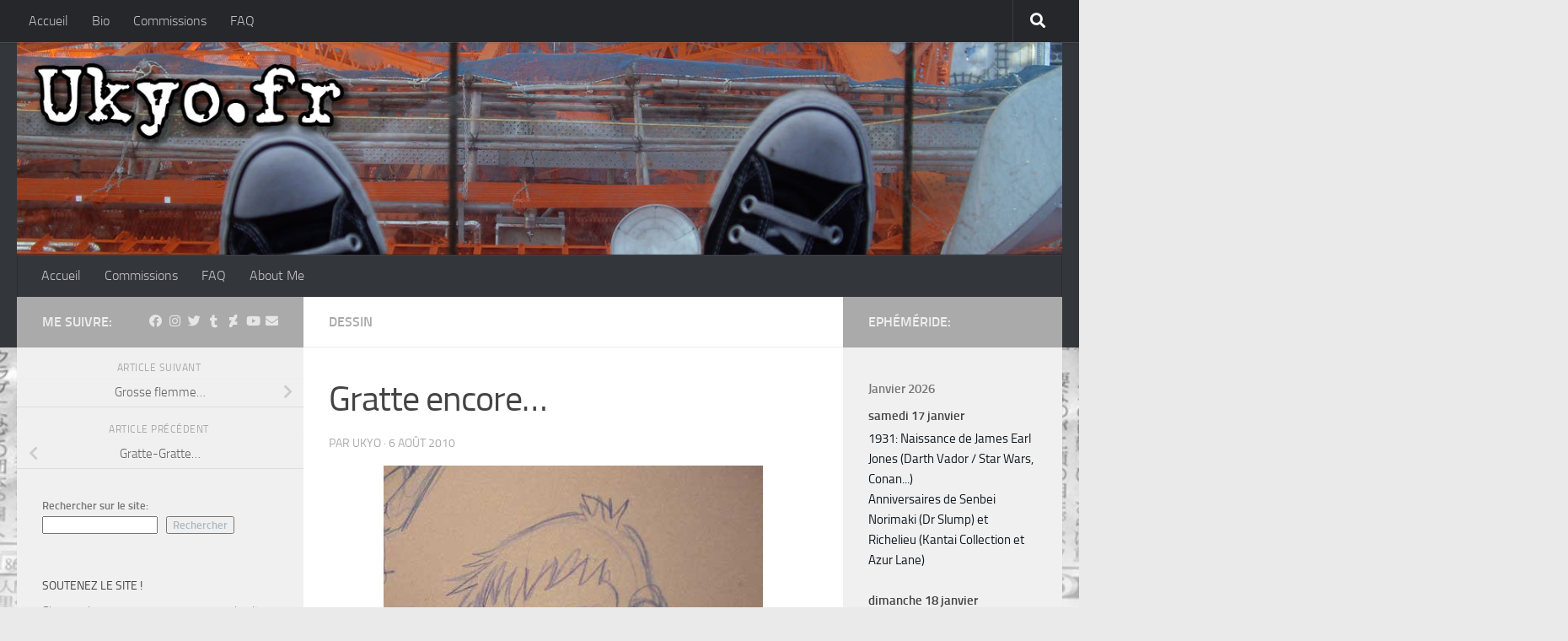

--- FILE ---
content_type: text/html; charset=UTF-8
request_url: https://ukyo.fr/2010/08/06/gratte-encore/
body_size: 22155
content:
<!DOCTYPE html>
<html class="no-js" lang="fr-FR">
<head>
  <meta charset="UTF-8">
  <meta name="viewport" content="width=device-width, initial-scale=1.0">
  <link rel="profile" href="https://gmpg.org/xfn/11" />
  <link rel="pingback" href="https://ukyo.fr/xmlrpc.php">

  <title>Gratte encore… &#8211; Ukyo.fr</title>
<meta name='robots' content='max-image-preview:large' />
<script>document.documentElement.className = document.documentElement.className.replace("no-js","js");</script>
<link rel='dns-prefetch' href='//www.googletagmanager.com' />
<link rel="alternate" type="application/rss+xml" title="Ukyo.fr &raquo; Flux" href="https://ukyo.fr/feed/" />
<link rel="alternate" type="application/rss+xml" title="Ukyo.fr &raquo; Flux des commentaires" href="https://ukyo.fr/comments/feed/" />
<link rel="alternate" type="application/rss+xml" title="Ukyo.fr &raquo; Gratte encore… Flux des commentaires" href="https://ukyo.fr/2010/08/06/gratte-encore/feed/" />
<link rel="alternate" title="oEmbed (JSON)" type="application/json+oembed" href="https://ukyo.fr/wp-json/oembed/1.0/embed?url=https%3A%2F%2Fukyo.fr%2F2010%2F08%2F06%2Fgratte-encore%2F" />
<link rel="alternate" title="oEmbed (XML)" type="text/xml+oembed" href="https://ukyo.fr/wp-json/oembed/1.0/embed?url=https%3A%2F%2Fukyo.fr%2F2010%2F08%2F06%2Fgratte-encore%2F&#038;format=xml" />
<style id='wp-img-auto-sizes-contain-inline-css'>
img:is([sizes=auto i],[sizes^="auto," i]){contain-intrinsic-size:3000px 1500px}
/*# sourceURL=wp-img-auto-sizes-contain-inline-css */
</style>
<style id='wp-emoji-styles-inline-css'>

	img.wp-smiley, img.emoji {
		display: inline !important;
		border: none !important;
		box-shadow: none !important;
		height: 1em !important;
		width: 1em !important;
		margin: 0 0.07em !important;
		vertical-align: -0.1em !important;
		background: none !important;
		padding: 0 !important;
	}
/*# sourceURL=wp-emoji-styles-inline-css */
</style>
<style id='wp-block-library-inline-css'>
:root{--wp-block-synced-color:#7a00df;--wp-block-synced-color--rgb:122,0,223;--wp-bound-block-color:var(--wp-block-synced-color);--wp-editor-canvas-background:#ddd;--wp-admin-theme-color:#007cba;--wp-admin-theme-color--rgb:0,124,186;--wp-admin-theme-color-darker-10:#006ba1;--wp-admin-theme-color-darker-10--rgb:0,107,160.5;--wp-admin-theme-color-darker-20:#005a87;--wp-admin-theme-color-darker-20--rgb:0,90,135;--wp-admin-border-width-focus:2px}@media (min-resolution:192dpi){:root{--wp-admin-border-width-focus:1.5px}}.wp-element-button{cursor:pointer}:root .has-very-light-gray-background-color{background-color:#eee}:root .has-very-dark-gray-background-color{background-color:#313131}:root .has-very-light-gray-color{color:#eee}:root .has-very-dark-gray-color{color:#313131}:root .has-vivid-green-cyan-to-vivid-cyan-blue-gradient-background{background:linear-gradient(135deg,#00d084,#0693e3)}:root .has-purple-crush-gradient-background{background:linear-gradient(135deg,#34e2e4,#4721fb 50%,#ab1dfe)}:root .has-hazy-dawn-gradient-background{background:linear-gradient(135deg,#faaca8,#dad0ec)}:root .has-subdued-olive-gradient-background{background:linear-gradient(135deg,#fafae1,#67a671)}:root .has-atomic-cream-gradient-background{background:linear-gradient(135deg,#fdd79a,#004a59)}:root .has-nightshade-gradient-background{background:linear-gradient(135deg,#330968,#31cdcf)}:root .has-midnight-gradient-background{background:linear-gradient(135deg,#020381,#2874fc)}:root{--wp--preset--font-size--normal:16px;--wp--preset--font-size--huge:42px}.has-regular-font-size{font-size:1em}.has-larger-font-size{font-size:2.625em}.has-normal-font-size{font-size:var(--wp--preset--font-size--normal)}.has-huge-font-size{font-size:var(--wp--preset--font-size--huge)}.has-text-align-center{text-align:center}.has-text-align-left{text-align:left}.has-text-align-right{text-align:right}.has-fit-text{white-space:nowrap!important}#end-resizable-editor-section{display:none}.aligncenter{clear:both}.items-justified-left{justify-content:flex-start}.items-justified-center{justify-content:center}.items-justified-right{justify-content:flex-end}.items-justified-space-between{justify-content:space-between}.screen-reader-text{border:0;clip-path:inset(50%);height:1px;margin:-1px;overflow:hidden;padding:0;position:absolute;width:1px;word-wrap:normal!important}.screen-reader-text:focus{background-color:#ddd;clip-path:none;color:#444;display:block;font-size:1em;height:auto;left:5px;line-height:normal;padding:15px 23px 14px;text-decoration:none;top:5px;width:auto;z-index:100000}html :where(.has-border-color){border-style:solid}html :where([style*=border-top-color]){border-top-style:solid}html :where([style*=border-right-color]){border-right-style:solid}html :where([style*=border-bottom-color]){border-bottom-style:solid}html :where([style*=border-left-color]){border-left-style:solid}html :where([style*=border-width]){border-style:solid}html :where([style*=border-top-width]){border-top-style:solid}html :where([style*=border-right-width]){border-right-style:solid}html :where([style*=border-bottom-width]){border-bottom-style:solid}html :where([style*=border-left-width]){border-left-style:solid}html :where(img[class*=wp-image-]){height:auto;max-width:100%}:where(figure){margin:0 0 1em}html :where(.is-position-sticky){--wp-admin--admin-bar--position-offset:var(--wp-admin--admin-bar--height,0px)}@media screen and (max-width:600px){html :where(.is-position-sticky){--wp-admin--admin-bar--position-offset:0px}}

/*# sourceURL=wp-block-library-inline-css */
</style><style id='wp-block-archives-inline-css'>
.wp-block-archives{box-sizing:border-box}.wp-block-archives-dropdown label{display:block}
/*# sourceURL=https://ukyo.fr/wp-includes/blocks/archives/style.min.css */
</style>
<style id='wp-block-categories-inline-css'>
.wp-block-categories{box-sizing:border-box}.wp-block-categories.alignleft{margin-right:2em}.wp-block-categories.alignright{margin-left:2em}.wp-block-categories.wp-block-categories-dropdown.aligncenter{text-align:center}.wp-block-categories .wp-block-categories__label{display:block;width:100%}
/*# sourceURL=https://ukyo.fr/wp-includes/blocks/categories/style.min.css */
</style>
<style id='wp-block-heading-inline-css'>
h1:where(.wp-block-heading).has-background,h2:where(.wp-block-heading).has-background,h3:where(.wp-block-heading).has-background,h4:where(.wp-block-heading).has-background,h5:where(.wp-block-heading).has-background,h6:where(.wp-block-heading).has-background{padding:1.25em 2.375em}h1.has-text-align-left[style*=writing-mode]:where([style*=vertical-lr]),h1.has-text-align-right[style*=writing-mode]:where([style*=vertical-rl]),h2.has-text-align-left[style*=writing-mode]:where([style*=vertical-lr]),h2.has-text-align-right[style*=writing-mode]:where([style*=vertical-rl]),h3.has-text-align-left[style*=writing-mode]:where([style*=vertical-lr]),h3.has-text-align-right[style*=writing-mode]:where([style*=vertical-rl]),h4.has-text-align-left[style*=writing-mode]:where([style*=vertical-lr]),h4.has-text-align-right[style*=writing-mode]:where([style*=vertical-rl]),h5.has-text-align-left[style*=writing-mode]:where([style*=vertical-lr]),h5.has-text-align-right[style*=writing-mode]:where([style*=vertical-rl]),h6.has-text-align-left[style*=writing-mode]:where([style*=vertical-lr]),h6.has-text-align-right[style*=writing-mode]:where([style*=vertical-rl]){rotate:180deg}
/*# sourceURL=https://ukyo.fr/wp-includes/blocks/heading/style.min.css */
</style>
<style id='wp-block-latest-comments-inline-css'>
ol.wp-block-latest-comments{box-sizing:border-box;margin-left:0}:where(.wp-block-latest-comments:not([style*=line-height] .wp-block-latest-comments__comment)){line-height:1.1}:where(.wp-block-latest-comments:not([style*=line-height] .wp-block-latest-comments__comment-excerpt p)){line-height:1.8}.has-dates :where(.wp-block-latest-comments:not([style*=line-height])),.has-excerpts :where(.wp-block-latest-comments:not([style*=line-height])){line-height:1.5}.wp-block-latest-comments .wp-block-latest-comments{padding-left:0}.wp-block-latest-comments__comment{list-style:none;margin-bottom:1em}.has-avatars .wp-block-latest-comments__comment{list-style:none;min-height:2.25em}.has-avatars .wp-block-latest-comments__comment .wp-block-latest-comments__comment-excerpt,.has-avatars .wp-block-latest-comments__comment .wp-block-latest-comments__comment-meta{margin-left:3.25em}.wp-block-latest-comments__comment-excerpt p{font-size:.875em;margin:.36em 0 1.4em}.wp-block-latest-comments__comment-date{display:block;font-size:.75em}.wp-block-latest-comments .avatar,.wp-block-latest-comments__comment-avatar{border-radius:1.5em;display:block;float:left;height:2.5em;margin-right:.75em;width:2.5em}.wp-block-latest-comments[class*=-font-size] a,.wp-block-latest-comments[style*=font-size] a{font-size:inherit}
/*# sourceURL=https://ukyo.fr/wp-includes/blocks/latest-comments/style.min.css */
</style>
<style id='wp-block-latest-posts-inline-css'>
.wp-block-latest-posts{box-sizing:border-box}.wp-block-latest-posts.alignleft{margin-right:2em}.wp-block-latest-posts.alignright{margin-left:2em}.wp-block-latest-posts.wp-block-latest-posts__list{list-style:none}.wp-block-latest-posts.wp-block-latest-posts__list li{clear:both;overflow-wrap:break-word}.wp-block-latest-posts.is-grid{display:flex;flex-wrap:wrap}.wp-block-latest-posts.is-grid li{margin:0 1.25em 1.25em 0;width:100%}@media (min-width:600px){.wp-block-latest-posts.columns-2 li{width:calc(50% - .625em)}.wp-block-latest-posts.columns-2 li:nth-child(2n){margin-right:0}.wp-block-latest-posts.columns-3 li{width:calc(33.33333% - .83333em)}.wp-block-latest-posts.columns-3 li:nth-child(3n){margin-right:0}.wp-block-latest-posts.columns-4 li{width:calc(25% - .9375em)}.wp-block-latest-posts.columns-4 li:nth-child(4n){margin-right:0}.wp-block-latest-posts.columns-5 li{width:calc(20% - 1em)}.wp-block-latest-posts.columns-5 li:nth-child(5n){margin-right:0}.wp-block-latest-posts.columns-6 li{width:calc(16.66667% - 1.04167em)}.wp-block-latest-posts.columns-6 li:nth-child(6n){margin-right:0}}:root :where(.wp-block-latest-posts.is-grid){padding:0}:root :where(.wp-block-latest-posts.wp-block-latest-posts__list){padding-left:0}.wp-block-latest-posts__post-author,.wp-block-latest-posts__post-date{display:block;font-size:.8125em}.wp-block-latest-posts__post-excerpt,.wp-block-latest-posts__post-full-content{margin-bottom:1em;margin-top:.5em}.wp-block-latest-posts__featured-image a{display:inline-block}.wp-block-latest-posts__featured-image img{height:auto;max-width:100%;width:auto}.wp-block-latest-posts__featured-image.alignleft{float:left;margin-right:1em}.wp-block-latest-posts__featured-image.alignright{float:right;margin-left:1em}.wp-block-latest-posts__featured-image.aligncenter{margin-bottom:1em;text-align:center}
/*# sourceURL=https://ukyo.fr/wp-includes/blocks/latest-posts/style.min.css */
</style>
<style id='wp-block-search-inline-css'>
.wp-block-search__button{margin-left:10px;word-break:normal}.wp-block-search__button.has-icon{line-height:0}.wp-block-search__button svg{height:1.25em;min-height:24px;min-width:24px;width:1.25em;fill:currentColor;vertical-align:text-bottom}:where(.wp-block-search__button){border:1px solid #ccc;padding:6px 10px}.wp-block-search__inside-wrapper{display:flex;flex:auto;flex-wrap:nowrap;max-width:100%}.wp-block-search__label{width:100%}.wp-block-search.wp-block-search__button-only .wp-block-search__button{box-sizing:border-box;display:flex;flex-shrink:0;justify-content:center;margin-left:0;max-width:100%}.wp-block-search.wp-block-search__button-only .wp-block-search__inside-wrapper{min-width:0!important;transition-property:width}.wp-block-search.wp-block-search__button-only .wp-block-search__input{flex-basis:100%;transition-duration:.3s}.wp-block-search.wp-block-search__button-only.wp-block-search__searchfield-hidden,.wp-block-search.wp-block-search__button-only.wp-block-search__searchfield-hidden .wp-block-search__inside-wrapper{overflow:hidden}.wp-block-search.wp-block-search__button-only.wp-block-search__searchfield-hidden .wp-block-search__input{border-left-width:0!important;border-right-width:0!important;flex-basis:0;flex-grow:0;margin:0;min-width:0!important;padding-left:0!important;padding-right:0!important;width:0!important}:where(.wp-block-search__input){appearance:none;border:1px solid #949494;flex-grow:1;font-family:inherit;font-size:inherit;font-style:inherit;font-weight:inherit;letter-spacing:inherit;line-height:inherit;margin-left:0;margin-right:0;min-width:3rem;padding:8px;text-decoration:unset!important;text-transform:inherit}:where(.wp-block-search__button-inside .wp-block-search__inside-wrapper){background-color:#fff;border:1px solid #949494;box-sizing:border-box;padding:4px}:where(.wp-block-search__button-inside .wp-block-search__inside-wrapper) .wp-block-search__input{border:none;border-radius:0;padding:0 4px}:where(.wp-block-search__button-inside .wp-block-search__inside-wrapper) .wp-block-search__input:focus{outline:none}:where(.wp-block-search__button-inside .wp-block-search__inside-wrapper) :where(.wp-block-search__button){padding:4px 8px}.wp-block-search.aligncenter .wp-block-search__inside-wrapper{margin:auto}.wp-block[data-align=right] .wp-block-search.wp-block-search__button-only .wp-block-search__inside-wrapper{float:right}
/*# sourceURL=https://ukyo.fr/wp-includes/blocks/search/style.min.css */
</style>
<style id='wp-block-group-inline-css'>
.wp-block-group{box-sizing:border-box}:where(.wp-block-group.wp-block-group-is-layout-constrained){position:relative}
/*# sourceURL=https://ukyo.fr/wp-includes/blocks/group/style.min.css */
</style>
<style id='wp-block-paragraph-inline-css'>
.is-small-text{font-size:.875em}.is-regular-text{font-size:1em}.is-large-text{font-size:2.25em}.is-larger-text{font-size:3em}.has-drop-cap:not(:focus):first-letter{float:left;font-size:8.4em;font-style:normal;font-weight:100;line-height:.68;margin:.05em .1em 0 0;text-transform:uppercase}body.rtl .has-drop-cap:not(:focus):first-letter{float:none;margin-left:.1em}p.has-drop-cap.has-background{overflow:hidden}:root :where(p.has-background){padding:1.25em 2.375em}:where(p.has-text-color:not(.has-link-color)) a{color:inherit}p.has-text-align-left[style*="writing-mode:vertical-lr"],p.has-text-align-right[style*="writing-mode:vertical-rl"]{rotate:180deg}
/*# sourceURL=https://ukyo.fr/wp-includes/blocks/paragraph/style.min.css */
</style>
<style id='global-styles-inline-css'>
:root{--wp--preset--aspect-ratio--square: 1;--wp--preset--aspect-ratio--4-3: 4/3;--wp--preset--aspect-ratio--3-4: 3/4;--wp--preset--aspect-ratio--3-2: 3/2;--wp--preset--aspect-ratio--2-3: 2/3;--wp--preset--aspect-ratio--16-9: 16/9;--wp--preset--aspect-ratio--9-16: 9/16;--wp--preset--color--black: #000000;--wp--preset--color--cyan-bluish-gray: #abb8c3;--wp--preset--color--white: #ffffff;--wp--preset--color--pale-pink: #f78da7;--wp--preset--color--vivid-red: #cf2e2e;--wp--preset--color--luminous-vivid-orange: #ff6900;--wp--preset--color--luminous-vivid-amber: #fcb900;--wp--preset--color--light-green-cyan: #7bdcb5;--wp--preset--color--vivid-green-cyan: #00d084;--wp--preset--color--pale-cyan-blue: #8ed1fc;--wp--preset--color--vivid-cyan-blue: #0693e3;--wp--preset--color--vivid-purple: #9b51e0;--wp--preset--gradient--vivid-cyan-blue-to-vivid-purple: linear-gradient(135deg,rgb(6,147,227) 0%,rgb(155,81,224) 100%);--wp--preset--gradient--light-green-cyan-to-vivid-green-cyan: linear-gradient(135deg,rgb(122,220,180) 0%,rgb(0,208,130) 100%);--wp--preset--gradient--luminous-vivid-amber-to-luminous-vivid-orange: linear-gradient(135deg,rgb(252,185,0) 0%,rgb(255,105,0) 100%);--wp--preset--gradient--luminous-vivid-orange-to-vivid-red: linear-gradient(135deg,rgb(255,105,0) 0%,rgb(207,46,46) 100%);--wp--preset--gradient--very-light-gray-to-cyan-bluish-gray: linear-gradient(135deg,rgb(238,238,238) 0%,rgb(169,184,195) 100%);--wp--preset--gradient--cool-to-warm-spectrum: linear-gradient(135deg,rgb(74,234,220) 0%,rgb(151,120,209) 20%,rgb(207,42,186) 40%,rgb(238,44,130) 60%,rgb(251,105,98) 80%,rgb(254,248,76) 100%);--wp--preset--gradient--blush-light-purple: linear-gradient(135deg,rgb(255,206,236) 0%,rgb(152,150,240) 100%);--wp--preset--gradient--blush-bordeaux: linear-gradient(135deg,rgb(254,205,165) 0%,rgb(254,45,45) 50%,rgb(107,0,62) 100%);--wp--preset--gradient--luminous-dusk: linear-gradient(135deg,rgb(255,203,112) 0%,rgb(199,81,192) 50%,rgb(65,88,208) 100%);--wp--preset--gradient--pale-ocean: linear-gradient(135deg,rgb(255,245,203) 0%,rgb(182,227,212) 50%,rgb(51,167,181) 100%);--wp--preset--gradient--electric-grass: linear-gradient(135deg,rgb(202,248,128) 0%,rgb(113,206,126) 100%);--wp--preset--gradient--midnight: linear-gradient(135deg,rgb(2,3,129) 0%,rgb(40,116,252) 100%);--wp--preset--font-size--small: 13px;--wp--preset--font-size--medium: 20px;--wp--preset--font-size--large: 36px;--wp--preset--font-size--x-large: 42px;--wp--preset--spacing--20: 0.44rem;--wp--preset--spacing--30: 0.67rem;--wp--preset--spacing--40: 1rem;--wp--preset--spacing--50: 1.5rem;--wp--preset--spacing--60: 2.25rem;--wp--preset--spacing--70: 3.38rem;--wp--preset--spacing--80: 5.06rem;--wp--preset--shadow--natural: 6px 6px 9px rgba(0, 0, 0, 0.2);--wp--preset--shadow--deep: 12px 12px 50px rgba(0, 0, 0, 0.4);--wp--preset--shadow--sharp: 6px 6px 0px rgba(0, 0, 0, 0.2);--wp--preset--shadow--outlined: 6px 6px 0px -3px rgb(255, 255, 255), 6px 6px rgb(0, 0, 0);--wp--preset--shadow--crisp: 6px 6px 0px rgb(0, 0, 0);}:where(.is-layout-flex){gap: 0.5em;}:where(.is-layout-grid){gap: 0.5em;}body .is-layout-flex{display: flex;}.is-layout-flex{flex-wrap: wrap;align-items: center;}.is-layout-flex > :is(*, div){margin: 0;}body .is-layout-grid{display: grid;}.is-layout-grid > :is(*, div){margin: 0;}:where(.wp-block-columns.is-layout-flex){gap: 2em;}:where(.wp-block-columns.is-layout-grid){gap: 2em;}:where(.wp-block-post-template.is-layout-flex){gap: 1.25em;}:where(.wp-block-post-template.is-layout-grid){gap: 1.25em;}.has-black-color{color: var(--wp--preset--color--black) !important;}.has-cyan-bluish-gray-color{color: var(--wp--preset--color--cyan-bluish-gray) !important;}.has-white-color{color: var(--wp--preset--color--white) !important;}.has-pale-pink-color{color: var(--wp--preset--color--pale-pink) !important;}.has-vivid-red-color{color: var(--wp--preset--color--vivid-red) !important;}.has-luminous-vivid-orange-color{color: var(--wp--preset--color--luminous-vivid-orange) !important;}.has-luminous-vivid-amber-color{color: var(--wp--preset--color--luminous-vivid-amber) !important;}.has-light-green-cyan-color{color: var(--wp--preset--color--light-green-cyan) !important;}.has-vivid-green-cyan-color{color: var(--wp--preset--color--vivid-green-cyan) !important;}.has-pale-cyan-blue-color{color: var(--wp--preset--color--pale-cyan-blue) !important;}.has-vivid-cyan-blue-color{color: var(--wp--preset--color--vivid-cyan-blue) !important;}.has-vivid-purple-color{color: var(--wp--preset--color--vivid-purple) !important;}.has-black-background-color{background-color: var(--wp--preset--color--black) !important;}.has-cyan-bluish-gray-background-color{background-color: var(--wp--preset--color--cyan-bluish-gray) !important;}.has-white-background-color{background-color: var(--wp--preset--color--white) !important;}.has-pale-pink-background-color{background-color: var(--wp--preset--color--pale-pink) !important;}.has-vivid-red-background-color{background-color: var(--wp--preset--color--vivid-red) !important;}.has-luminous-vivid-orange-background-color{background-color: var(--wp--preset--color--luminous-vivid-orange) !important;}.has-luminous-vivid-amber-background-color{background-color: var(--wp--preset--color--luminous-vivid-amber) !important;}.has-light-green-cyan-background-color{background-color: var(--wp--preset--color--light-green-cyan) !important;}.has-vivid-green-cyan-background-color{background-color: var(--wp--preset--color--vivid-green-cyan) !important;}.has-pale-cyan-blue-background-color{background-color: var(--wp--preset--color--pale-cyan-blue) !important;}.has-vivid-cyan-blue-background-color{background-color: var(--wp--preset--color--vivid-cyan-blue) !important;}.has-vivid-purple-background-color{background-color: var(--wp--preset--color--vivid-purple) !important;}.has-black-border-color{border-color: var(--wp--preset--color--black) !important;}.has-cyan-bluish-gray-border-color{border-color: var(--wp--preset--color--cyan-bluish-gray) !important;}.has-white-border-color{border-color: var(--wp--preset--color--white) !important;}.has-pale-pink-border-color{border-color: var(--wp--preset--color--pale-pink) !important;}.has-vivid-red-border-color{border-color: var(--wp--preset--color--vivid-red) !important;}.has-luminous-vivid-orange-border-color{border-color: var(--wp--preset--color--luminous-vivid-orange) !important;}.has-luminous-vivid-amber-border-color{border-color: var(--wp--preset--color--luminous-vivid-amber) !important;}.has-light-green-cyan-border-color{border-color: var(--wp--preset--color--light-green-cyan) !important;}.has-vivid-green-cyan-border-color{border-color: var(--wp--preset--color--vivid-green-cyan) !important;}.has-pale-cyan-blue-border-color{border-color: var(--wp--preset--color--pale-cyan-blue) !important;}.has-vivid-cyan-blue-border-color{border-color: var(--wp--preset--color--vivid-cyan-blue) !important;}.has-vivid-purple-border-color{border-color: var(--wp--preset--color--vivid-purple) !important;}.has-vivid-cyan-blue-to-vivid-purple-gradient-background{background: var(--wp--preset--gradient--vivid-cyan-blue-to-vivid-purple) !important;}.has-light-green-cyan-to-vivid-green-cyan-gradient-background{background: var(--wp--preset--gradient--light-green-cyan-to-vivid-green-cyan) !important;}.has-luminous-vivid-amber-to-luminous-vivid-orange-gradient-background{background: var(--wp--preset--gradient--luminous-vivid-amber-to-luminous-vivid-orange) !important;}.has-luminous-vivid-orange-to-vivid-red-gradient-background{background: var(--wp--preset--gradient--luminous-vivid-orange-to-vivid-red) !important;}.has-very-light-gray-to-cyan-bluish-gray-gradient-background{background: var(--wp--preset--gradient--very-light-gray-to-cyan-bluish-gray) !important;}.has-cool-to-warm-spectrum-gradient-background{background: var(--wp--preset--gradient--cool-to-warm-spectrum) !important;}.has-blush-light-purple-gradient-background{background: var(--wp--preset--gradient--blush-light-purple) !important;}.has-blush-bordeaux-gradient-background{background: var(--wp--preset--gradient--blush-bordeaux) !important;}.has-luminous-dusk-gradient-background{background: var(--wp--preset--gradient--luminous-dusk) !important;}.has-pale-ocean-gradient-background{background: var(--wp--preset--gradient--pale-ocean) !important;}.has-electric-grass-gradient-background{background: var(--wp--preset--gradient--electric-grass) !important;}.has-midnight-gradient-background{background: var(--wp--preset--gradient--midnight) !important;}.has-small-font-size{font-size: var(--wp--preset--font-size--small) !important;}.has-medium-font-size{font-size: var(--wp--preset--font-size--medium) !important;}.has-large-font-size{font-size: var(--wp--preset--font-size--large) !important;}.has-x-large-font-size{font-size: var(--wp--preset--font-size--x-large) !important;}
/*# sourceURL=global-styles-inline-css */
</style>

<style id='classic-theme-styles-inline-css'>
/*! This file is auto-generated */
.wp-block-button__link{color:#fff;background-color:#32373c;border-radius:9999px;box-shadow:none;text-decoration:none;padding:calc(.667em + 2px) calc(1.333em + 2px);font-size:1.125em}.wp-block-file__button{background:#32373c;color:#fff;text-decoration:none}
/*# sourceURL=/wp-includes/css/classic-themes.min.css */
</style>
<link rel='stylesheet' id='hueman-main-style-css' href='https://ukyo.fr/wp-content/themes/hueman/assets/front/css/main.min.css?ver=3.7.27' media='all' />
<style id='hueman-main-style-inline-css'>
body { font-size:1.00rem; }@media only screen and (min-width: 720px) {
        .nav > li { font-size:1.00rem; }
      }::selection { background-color: #aaaaaa; }
::-moz-selection { background-color: #aaaaaa; }a,a>span.hu-external::after,.themeform label .required,#flexslider-featured .flex-direction-nav .flex-next:hover,#flexslider-featured .flex-direction-nav .flex-prev:hover,.post-hover:hover .post-title a,.post-title a:hover,.sidebar.s1 .post-nav li a:hover i,.content .post-nav li a:hover i,.post-related a:hover,.sidebar.s1 .widget_rss ul li a,#footer .widget_rss ul li a,.sidebar.s1 .widget_calendar a,#footer .widget_calendar a,.sidebar.s1 .alx-tab .tab-item-category a,.sidebar.s1 .alx-posts .post-item-category a,.sidebar.s1 .alx-tab li:hover .tab-item-title a,.sidebar.s1 .alx-tab li:hover .tab-item-comment a,.sidebar.s1 .alx-posts li:hover .post-item-title a,#footer .alx-tab .tab-item-category a,#footer .alx-posts .post-item-category a,#footer .alx-tab li:hover .tab-item-title a,#footer .alx-tab li:hover .tab-item-comment a,#footer .alx-posts li:hover .post-item-title a,.comment-tabs li.active a,.comment-awaiting-moderation,.child-menu a:hover,.child-menu .current_page_item > a,.wp-pagenavi a{ color: #aaaaaa; }input[type="submit"],.themeform button[type="submit"],.sidebar.s1 .sidebar-top,.sidebar.s1 .sidebar-toggle,#flexslider-featured .flex-control-nav li a.flex-active,.post-tags a:hover,.sidebar.s1 .widget_calendar caption,#footer .widget_calendar caption,.author-bio .bio-avatar:after,.commentlist li.bypostauthor > .comment-body:after,.commentlist li.comment-author-admin > .comment-body:after{ background-color: #aaaaaa; }.post-format .format-container { border-color: #aaaaaa; }.sidebar.s1 .alx-tabs-nav li.active a,#footer .alx-tabs-nav li.active a,.comment-tabs li.active a,.wp-pagenavi a:hover,.wp-pagenavi a:active,.wp-pagenavi span.current{ border-bottom-color: #aaaaaa!important; }.sidebar.s2 .post-nav li a:hover i,
.sidebar.s2 .widget_rss ul li a,
.sidebar.s2 .widget_calendar a,
.sidebar.s2 .alx-tab .tab-item-category a,
.sidebar.s2 .alx-posts .post-item-category a,
.sidebar.s2 .alx-tab li:hover .tab-item-title a,
.sidebar.s2 .alx-tab li:hover .tab-item-comment a,
.sidebar.s2 .alx-posts li:hover .post-item-title a { color: #aaaaaa; }
.sidebar.s2 .sidebar-top,.sidebar.s2 .sidebar-toggle,.post-comments,.jp-play-bar,.jp-volume-bar-value,.sidebar.s2 .widget_calendar caption{ background-color: #aaaaaa; }.sidebar.s2 .alx-tabs-nav li.active a { border-bottom-color: #aaaaaa; }
.post-comments::before { border-right-color: #aaaaaa; }
      .search-expand,
              #nav-topbar.nav-container { background-color: #26272b}@media only screen and (min-width: 720px) {
                #nav-topbar .nav ul { background-color: #26272b; }
              }.is-scrolled #header .nav-container.desktop-sticky,
              .is-scrolled #header .search-expand { background-color: #26272b; background-color: rgba(38,39,43,0.90) }.is-scrolled .topbar-transparent #nav-topbar.desktop-sticky .nav ul { background-color: #26272b; background-color: rgba(38,39,43,0.95) }#header { background-color: #33363b; }
@media only screen and (min-width: 720px) {
  #nav-header .nav ul { background-color: #33363b; }
}
        #header #nav-mobile { background-color: #33363b; }.is-scrolled #header #nav-mobile { background-color: #33363b; background-color: rgba(51,54,59,0.90) }#nav-header.nav-container, #main-header-search .search-expand { background-color: #33363b; }
@media only screen and (min-width: 720px) {
  #nav-header .nav ul { background-color: #33363b; }
}
        body {background: #eaeaea url(https://ukyo.fr/wp-content/uploads/2014/09/fond-1.jpg) repeat-x center top;background-attachment:fixed;background-size: cover;}

/*# sourceURL=hueman-main-style-inline-css */
</style>
<link rel='stylesheet' id='hueman-font-awesome-css' href='https://ukyo.fr/wp-content/themes/hueman/assets/front/css/font-awesome.min.css?ver=3.7.27' media='all' />
<link rel='stylesheet' id='ics-calendar-css' href='https://ukyo.fr/wp-content/plugins/ics-calendar/assets/style.min.css?ver=12.0.1' media='all' />
<script src="https://ukyo.fr/wp-includes/js/jquery/jquery.min.js?ver=3.7.1" id="jquery-core-js"></script>
<script src="https://ukyo.fr/wp-includes/js/jquery/jquery-migrate.min.js?ver=3.4.1" id="jquery-migrate-js"></script>

<!-- Extrait de code de la balise Google (gtag.js) ajouté par Site Kit -->
<!-- Extrait Google Analytics ajouté par Site Kit -->
<script src="https://www.googletagmanager.com/gtag/js?id=G-PD8Y9CKNF6" id="google_gtagjs-js" async></script>
<script id="google_gtagjs-js-after">
window.dataLayer = window.dataLayer || [];function gtag(){dataLayer.push(arguments);}
gtag("set","linker",{"domains":["ukyo.fr"]});
gtag("js", new Date());
gtag("set", "developer_id.dZTNiMT", true);
gtag("config", "G-PD8Y9CKNF6", {"googlesitekit_post_date":"20100806","googlesitekit_post_categories":"Dessin"});
 window._googlesitekit = window._googlesitekit || {}; window._googlesitekit.throttledEvents = []; window._googlesitekit.gtagEvent = (name, data) => { var key = JSON.stringify( { name, data } ); if ( !! window._googlesitekit.throttledEvents[ key ] ) { return; } window._googlesitekit.throttledEvents[ key ] = true; setTimeout( () => { delete window._googlesitekit.throttledEvents[ key ]; }, 5 ); gtag( "event", name, { ...data, event_source: "site-kit" } ); }; 
//# sourceURL=google_gtagjs-js-after
</script>
<link rel="https://api.w.org/" href="https://ukyo.fr/wp-json/" /><link rel="alternate" title="JSON" type="application/json" href="https://ukyo.fr/wp-json/wp/v2/posts/952" /><link rel="EditURI" type="application/rsd+xml" title="RSD" href="https://ukyo.fr/xmlrpc.php?rsd" />
<meta name="generator" content="WordPress 6.9" />
<link rel="canonical" href="https://ukyo.fr/2010/08/06/gratte-encore/" />
<link rel='shortlink' href='https://ukyo.fr/?p=952' />
<meta name="generator" content="Site Kit by Google 1.168.0" />    <link rel="preload" as="font" type="font/woff2" href="https://ukyo.fr/wp-content/themes/hueman/assets/front/webfonts/fa-brands-400.woff2?v=5.15.2" crossorigin="anonymous"/>
    <link rel="preload" as="font" type="font/woff2" href="https://ukyo.fr/wp-content/themes/hueman/assets/front/webfonts/fa-regular-400.woff2?v=5.15.2" crossorigin="anonymous"/>
    <link rel="preload" as="font" type="font/woff2" href="https://ukyo.fr/wp-content/themes/hueman/assets/front/webfonts/fa-solid-900.woff2?v=5.15.2" crossorigin="anonymous"/>
  <link rel="preload" as="font" type="font/woff" href="https://ukyo.fr/wp-content/themes/hueman/assets/front/fonts/titillium-light-webfont.woff" crossorigin="anonymous"/>
<link rel="preload" as="font" type="font/woff" href="https://ukyo.fr/wp-content/themes/hueman/assets/front/fonts/titillium-lightitalic-webfont.woff" crossorigin="anonymous"/>
<link rel="preload" as="font" type="font/woff" href="https://ukyo.fr/wp-content/themes/hueman/assets/front/fonts/titillium-regular-webfont.woff" crossorigin="anonymous"/>
<link rel="preload" as="font" type="font/woff" href="https://ukyo.fr/wp-content/themes/hueman/assets/front/fonts/titillium-regularitalic-webfont.woff" crossorigin="anonymous"/>
<link rel="preload" as="font" type="font/woff" href="https://ukyo.fr/wp-content/themes/hueman/assets/front/fonts/titillium-semibold-webfont.woff" crossorigin="anonymous"/>
<style>
  /*  base : fonts
/* ------------------------------------ */
body { font-family: "Titillium", Arial, sans-serif; }
@font-face {
  font-family: 'Titillium';
  src: url('https://ukyo.fr/wp-content/themes/hueman/assets/front/fonts/titillium-light-webfont.eot');
  src: url('https://ukyo.fr/wp-content/themes/hueman/assets/front/fonts/titillium-light-webfont.svg#titillium-light-webfont') format('svg'),
     url('https://ukyo.fr/wp-content/themes/hueman/assets/front/fonts/titillium-light-webfont.eot?#iefix') format('embedded-opentype'),
     url('https://ukyo.fr/wp-content/themes/hueman/assets/front/fonts/titillium-light-webfont.woff') format('woff'),
     url('https://ukyo.fr/wp-content/themes/hueman/assets/front/fonts/titillium-light-webfont.ttf') format('truetype');
  font-weight: 300;
  font-style: normal;
}
@font-face {
  font-family: 'Titillium';
  src: url('https://ukyo.fr/wp-content/themes/hueman/assets/front/fonts/titillium-lightitalic-webfont.eot');
  src: url('https://ukyo.fr/wp-content/themes/hueman/assets/front/fonts/titillium-lightitalic-webfont.svg#titillium-lightitalic-webfont') format('svg'),
     url('https://ukyo.fr/wp-content/themes/hueman/assets/front/fonts/titillium-lightitalic-webfont.eot?#iefix') format('embedded-opentype'),
     url('https://ukyo.fr/wp-content/themes/hueman/assets/front/fonts/titillium-lightitalic-webfont.woff') format('woff'),
     url('https://ukyo.fr/wp-content/themes/hueman/assets/front/fonts/titillium-lightitalic-webfont.ttf') format('truetype');
  font-weight: 300;
  font-style: italic;
}
@font-face {
  font-family: 'Titillium';
  src: url('https://ukyo.fr/wp-content/themes/hueman/assets/front/fonts/titillium-regular-webfont.eot');
  src: url('https://ukyo.fr/wp-content/themes/hueman/assets/front/fonts/titillium-regular-webfont.svg#titillium-regular-webfont') format('svg'),
     url('https://ukyo.fr/wp-content/themes/hueman/assets/front/fonts/titillium-regular-webfont.eot?#iefix') format('embedded-opentype'),
     url('https://ukyo.fr/wp-content/themes/hueman/assets/front/fonts/titillium-regular-webfont.woff') format('woff'),
     url('https://ukyo.fr/wp-content/themes/hueman/assets/front/fonts/titillium-regular-webfont.ttf') format('truetype');
  font-weight: 400;
  font-style: normal;
}
@font-face {
  font-family: 'Titillium';
  src: url('https://ukyo.fr/wp-content/themes/hueman/assets/front/fonts/titillium-regularitalic-webfont.eot');
  src: url('https://ukyo.fr/wp-content/themes/hueman/assets/front/fonts/titillium-regularitalic-webfont.svg#titillium-regular-webfont') format('svg'),
     url('https://ukyo.fr/wp-content/themes/hueman/assets/front/fonts/titillium-regularitalic-webfont.eot?#iefix') format('embedded-opentype'),
     url('https://ukyo.fr/wp-content/themes/hueman/assets/front/fonts/titillium-regularitalic-webfont.woff') format('woff'),
     url('https://ukyo.fr/wp-content/themes/hueman/assets/front/fonts/titillium-regularitalic-webfont.ttf') format('truetype');
  font-weight: 400;
  font-style: italic;
}
@font-face {
    font-family: 'Titillium';
    src: url('https://ukyo.fr/wp-content/themes/hueman/assets/front/fonts/titillium-semibold-webfont.eot');
    src: url('https://ukyo.fr/wp-content/themes/hueman/assets/front/fonts/titillium-semibold-webfont.svg#titillium-semibold-webfont') format('svg'),
         url('https://ukyo.fr/wp-content/themes/hueman/assets/front/fonts/titillium-semibold-webfont.eot?#iefix') format('embedded-opentype'),
         url('https://ukyo.fr/wp-content/themes/hueman/assets/front/fonts/titillium-semibold-webfont.woff') format('woff'),
         url('https://ukyo.fr/wp-content/themes/hueman/assets/front/fonts/titillium-semibold-webfont.ttf') format('truetype');
  font-weight: 600;
  font-style: normal;
}
</style>
  <!--[if lt IE 9]>
<script src="https://ukyo.fr/wp-content/themes/hueman/assets/front/js/ie/html5shiv-printshiv.min.js"></script>
<script src="https://ukyo.fr/wp-content/themes/hueman/assets/front/js/ie/selectivizr.js"></script>
<![endif]-->
</head>

<body class="wp-singular post-template-default single single-post postid-952 single-format-standard wp-embed-responsive wp-theme-hueman col-3cm full-width topbar-enabled header-desktop-sticky header-mobile-sticky hueman-3-7-27 chrome">
<div id="wrapper">
  <a class="screen-reader-text skip-link" href="#content">Skip to content</a>
  
  <header id="header" class="main-menu-mobile-on one-mobile-menu main_menu header-ads-desktop  topbar-transparent has-header-img">
        <nav class="nav-container group mobile-menu mobile-sticky " id="nav-mobile" data-menu-id="header-1">
  <div class="mobile-title-logo-in-header"><p class="site-title">                  <a class="custom-logo-link" href="https://ukyo.fr/" rel="home" title="Ukyo.fr | Page d'accueil">Ukyo.fr</a>                </p></div>
        
                    <!-- <div class="ham__navbar-toggler collapsed" aria-expanded="false">
          <div class="ham__navbar-span-wrapper">
            <span class="ham-toggler-menu__span"></span>
          </div>
        </div> -->
        <button class="ham__navbar-toggler-two collapsed" title="Menu" aria-expanded="false">
          <span class="ham__navbar-span-wrapper">
            <span class="line line-1"></span>
            <span class="line line-2"></span>
            <span class="line line-3"></span>
          </span>
        </button>
            
      <div class="nav-text"></div>
      <div class="nav-wrap container">
                  <ul class="nav container-inner group mobile-search">
                            <li>
                  <form role="search" method="get" class="search-form" action="https://ukyo.fr/">
				<label>
					<span class="screen-reader-text">Rechercher :</span>
					<input type="search" class="search-field" placeholder="Rechercher…" value="" name="s" />
				</label>
				<input type="submit" class="search-submit" value="Rechercher" />
			</form>                </li>
                      </ul>
                <ul id="menu-menu-superieur" class="nav container-inner group"><li id="menu-item-8366" class="menu-item menu-item-type-custom menu-item-object-custom menu-item-home menu-item-8366"><a href="https://ukyo.fr/">Accueil</a></li>
<li id="menu-item-8364" class="menu-item menu-item-type-post_type menu-item-object-page menu-item-8364"><a href="https://ukyo.fr/commissions/">Commissions</a></li>
<li id="menu-item-8362" class="menu-item menu-item-type-post_type menu-item-object-page menu-item-8362"><a href="https://ukyo.fr/faqs/">FAQ</a></li>
<li id="menu-item-8365" class="menu-item menu-item-type-post_type menu-item-object-page menu-item-8365"><a href="https://ukyo.fr/bio/">About Me</a></li>
</ul>      </div>
</nav><!--/#nav-topbar-->  
        <nav class="nav-container group desktop-menu desktop-sticky " id="nav-topbar" data-menu-id="header-2">
    <div class="nav-text"></div>
  <div class="topbar-toggle-down">
    <i class="fas fa-angle-double-down" aria-hidden="true" data-toggle="down" title="Agrandir le menu"></i>
    <i class="fas fa-angle-double-up" aria-hidden="true" data-toggle="up" title="Réduire le menu"></i>
  </div>
  <div class="nav-wrap container">
    <ul class="nav container-inner group"><li ><a href="https://ukyo.fr/">Accueil</a></li><li class="page_item page-item-8354"><a href="https://ukyo.fr/bio/">Bio</a></li><li class="page_item page-item-8356"><a href="https://ukyo.fr/commissions/">Commissions</a></li><li class="page_item page-item-8360"><a href="https://ukyo.fr/faqs/">FAQ</a></li></ul>  </div>
      <div id="topbar-header-search" class="container">
      <div class="container-inner">
        <button class="toggle-search"><i class="fas fa-search"></i></button>
        <div class="search-expand">
          <div class="search-expand-inner"><form role="search" method="get" class="search-form" action="https://ukyo.fr/">
				<label>
					<span class="screen-reader-text">Rechercher :</span>
					<input type="search" class="search-field" placeholder="Rechercher…" value="" name="s" />
				</label>
				<input type="submit" class="search-submit" value="Rechercher" />
			</form></div>
        </div>
      </div><!--/.container-inner-->
    </div><!--/.container-->
  
</nav><!--/#nav-topbar-->  
  <div class="container group">
        <div class="container-inner">

                <div id="header-image-wrap">
              <div class="group hu-pad central-header-zone">
                                                  </div>

              <a href="https://ukyo.fr/" rel="home"><img src="https://ukyo.fr/wp-content/uploads/2023/09/bannierev6_33.jpg" width="1380" height="280" alt="" class="new-site-image" srcset="https://ukyo.fr/wp-content/uploads/2023/09/bannierev6_33.jpg 1380w, https://ukyo.fr/wp-content/uploads/2023/09/bannierev6_33-300x61.jpg 300w, https://ukyo.fr/wp-content/uploads/2023/09/bannierev6_33-1024x208.jpg 1024w, https://ukyo.fr/wp-content/uploads/2023/09/bannierev6_33-768x156.jpg 768w" sizes="(max-width: 1380px) 100vw, 1380px" decoding="async" fetchpriority="high" /></a>          </div>
      
                <nav class="nav-container group desktop-menu " id="nav-header" data-menu-id="header-3">
    <div class="nav-text"><!-- put your mobile menu text here --></div>

  <div class="nav-wrap container">
        <ul id="menu-menu-superieur-1" class="nav container-inner group"><li class="menu-item menu-item-type-custom menu-item-object-custom menu-item-home menu-item-8366"><a href="https://ukyo.fr/">Accueil</a></li>
<li class="menu-item menu-item-type-post_type menu-item-object-page menu-item-8364"><a href="https://ukyo.fr/commissions/">Commissions</a></li>
<li class="menu-item menu-item-type-post_type menu-item-object-page menu-item-8362"><a href="https://ukyo.fr/faqs/">FAQ</a></li>
<li class="menu-item menu-item-type-post_type menu-item-object-page menu-item-8365"><a href="https://ukyo.fr/bio/">About Me</a></li>
</ul>  </div>
</nav><!--/#nav-header-->      
    </div><!--/.container-inner-->
      </div><!--/.container-->

</header><!--/#header-->
  
  <div class="container" id="page">
    <div class="container-inner">
            <div class="main">
        <div class="main-inner group">
          
              <main class="content" id="content">
              <div class="page-title hu-pad group">
          	    		<ul class="meta-single group">
    			<li class="category"><a href="https://ukyo.fr/category/dessin/" rel="category tag">Dessin</a></li>
    			    		</ul>
            
    </div><!--/.page-title-->
          <div class="hu-pad group">
              <article class="post-952 post type-post status-publish format-standard has-post-thumbnail hentry category-dessin tag-sketchbook">
    <div class="post-inner group">

      <h1 class="post-title entry-title">Gratte encore…</h1>
  <p class="post-byline">
       par     <span class="vcard author">
       <span class="fn"><a href="https://ukyo.fr/author/ukyo/" title="Articles par ukyo" rel="author">ukyo</a></span>
     </span>
     &middot;
                          <span class="published">6 août 2010</span>
          </p>

                                
      <div class="clear"></div>

      <div class="entry themeform">
        <div class="entry-inner">
          <div align="center"><img decoding="async" src="/blog/wp-content/uploads/dotclear/Blog_Bureau/blog_bureau_1100.jpg" alt="Me, myself &#038; I" /></div>
<p> Quelques crayonnés pour quelques updates ici &#038; là. Bientôt, de l&rsquo;encre un peu là-dessus&#8230;</p>
          <nav class="pagination group">
                      </nav><!--/.pagination-->
        </div>

        
        <div class="clear"></div>
      </div><!--/.entry-->

    </div><!--/.post-inner-->
  </article><!--/.post-->

<div class="clear"></div>

<p class="post-tags"><span>Étiquettes : </span> <a href="https://ukyo.fr/tag/sketchbook/" rel="tag">Sketchbook</a></p>



<h4 class="heading">
	<i class="far fa-hand-point-right"></i>Vous aimerez aussi...</h4>

<ul class="related-posts group">
  		<li class="related post-hover">
		<article class="post-19 post type-post status-publish format-standard has-post-thumbnail hentry category-dessin tag-bleach">

			<div class="post-thumbnail">
				<a href="https://ukyo.fr/2004/11/25/le-jeudi-cest-bleach/" class="hu-rel-post-thumb">
					<img width="179" height="245" src="https://ukyo.fr/wp-content/uploads/2014/09/blog_bleach_1-1.jpg" class="attachment-thumb-medium size-thumb-medium wp-post-image" alt="" decoding="async" loading="lazy" srcset="https://ukyo.fr/wp-content/uploads/2014/09/blog_bleach_1-1.jpg 255w, https://ukyo.fr/wp-content/uploads/2014/09/blog_bleach_1-1-219x300.jpg 219w" sizes="auto, (max-width: 179px) 100vw, 179px" />																			</a>
							</div><!--/.post-thumbnail-->

			<div class="related-inner">

				<h4 class="post-title entry-title">
					<a href="https://ukyo.fr/2004/11/25/le-jeudi-cest-bleach/" rel="bookmark">Le jeudi, c&rsquo;est Bleach&#8230;</a>
				</h4><!--/.post-title-->

				<div class="post-meta group">
					<p class="post-date">
  <time class="published updated" datetime="2004-11-25 23:48:16">25 novembre 2004</time>
</p>

				</div><!--/.post-meta-->

			</div><!--/.related-inner-->

		</article>
	</li><!--/.related-->
		<li class="related post-hover">
		<article class="post-628 post type-post status-publish format-standard has-post-thumbnail hentry category-dessin">

			<div class="post-thumbnail">
				<a href="https://ukyo.fr/2009/03/13/sdd-super-deforme-detaille/" class="hu-rel-post-thumb">
					<img width="187" height="245" src="https://ukyo.fr/wp-content/uploads/2014/09/blog_bureau_931-1.jpg" class="attachment-thumb-medium size-thumb-medium wp-post-image" alt="" decoding="async" loading="lazy" srcset="https://ukyo.fr/wp-content/uploads/2014/09/blog_bureau_931-1.jpg 450w, https://ukyo.fr/wp-content/uploads/2014/09/blog_bureau_931-1-228x300.jpg 228w" sizes="auto, (max-width: 187px) 100vw, 187px" />																			</a>
							</div><!--/.post-thumbnail-->

			<div class="related-inner">

				<h4 class="post-title entry-title">
					<a href="https://ukyo.fr/2009/03/13/sdd-super-deforme-detaille/" rel="bookmark">SDD: Super Déformé Détaillé.</a>
				</h4><!--/.post-title-->

				<div class="post-meta group">
					<p class="post-date">
  <time class="published updated" datetime="2009-03-13 11:23:05">13 mars 2009</time>
</p>

				</div><!--/.post-meta-->

			</div><!--/.related-inner-->

		</article>
	</li><!--/.related-->
		<li class="related post-hover">
		<article class="post-180 post type-post status-publish format-standard has-post-thumbnail hentry category-dessin">

			<div class="post-thumbnail">
				<a href="https://ukyo.fr/2006/03/09/le-jeudi-le-week-end-est-loin-detre-fini/" class="hu-rel-post-thumb">
					<img width="327" height="245" src="https://ukyo.fr/wp-content/uploads/2014/09/blog_bureau_266-1.jpg" class="attachment-thumb-medium size-thumb-medium wp-post-image" alt="" decoding="async" loading="lazy" srcset="https://ukyo.fr/wp-content/uploads/2014/09/blog_bureau_266-1.jpg 400w, https://ukyo.fr/wp-content/uploads/2014/09/blog_bureau_266-1-326x245.jpg 326w, https://ukyo.fr/wp-content/uploads/2014/09/blog_bureau_266-1-80x60.jpg 80w, https://ukyo.fr/wp-content/uploads/2014/09/blog_bureau_266-1-300x225.jpg 300w" sizes="auto, (max-width: 327px) 100vw, 327px" />																			</a>
							</div><!--/.post-thumbnail-->

			<div class="related-inner">

				<h4 class="post-title entry-title">
					<a href="https://ukyo.fr/2006/03/09/le-jeudi-le-week-end-est-loin-detre-fini/" rel="bookmark">Le jeudi, le week-end est loin d&rsquo;être fini&#8230;</a>
				</h4><!--/.post-title-->

				<div class="post-meta group">
					<p class="post-date">
  <time class="published updated" datetime="2006-03-09 23:39:55">9 mars 2006</time>
</p>

				</div><!--/.post-meta-->

			</div><!--/.related-inner-->

		</article>
	</li><!--/.related-->
		  
</ul><!--/.post-related-->



<section id="comments" class="themeform">

	
					<!-- comments open, no comments -->
		
	
		<div id="respond" class="comment-respond">
		<h3 id="reply-title" class="comment-reply-title">Laisser un commentaire <small><a rel="nofollow" id="cancel-comment-reply-link" href="/2010/08/06/gratte-encore/#respond" style="display:none;">Annuler la réponse</a></small></h3><form action="https://ukyo.fr/wp-comments-post.php" method="post" id="commentform" class="comment-form"><p class="comment-notes"><span id="email-notes">Votre adresse e-mail ne sera pas publiée.</span> <span class="required-field-message">Les champs obligatoires sont indiqués avec <span class="required">*</span></span></p><p class="comment-form-comment"><label for="comment">Commentaire <span class="required">*</span></label> <textarea id="comment" name="comment" cols="45" rows="8" maxlength="65525" required="required"></textarea></p><p class="comment-form-author"><label for="author">Nom <span class="required">*</span></label> <input id="author" name="author" type="text" value="" size="30" maxlength="245" autocomplete="name" required="required" /></p>
<p class="comment-form-email"><label for="email">E-mail <span class="required">*</span></label> <input id="email" name="email" type="text" value="" size="30" maxlength="100" aria-describedby="email-notes" autocomplete="email" required="required" /></p>
<p class="comment-form-url"><label for="url">Site web</label> <input id="url" name="url" type="text" value="" size="30" maxlength="200" autocomplete="url" /></p>
<p class="comment-form-cookies-consent"><input id="wp-comment-cookies-consent" name="wp-comment-cookies-consent" type="checkbox" value="yes" /> <label for="wp-comment-cookies-consent">Enregistrer mon nom, mon e-mail et mon site dans le navigateur pour mon prochain commentaire.</label></p>
<p class="form-submit"><input name="submit" type="submit" id="submit" class="submit" value="Laisser un commentaire" /> <input type='hidden' name='comment_post_ID' value='952' id='comment_post_ID' />
<input type='hidden' name='comment_parent' id='comment_parent' value='0' />
</p><p style="display: none;"><input type="hidden" id="akismet_comment_nonce" name="akismet_comment_nonce" value="217c107521" /></p><p style="display: none !important;" class="akismet-fields-container" data-prefix="ak_"><label>&#916;<textarea name="ak_hp_textarea" cols="45" rows="8" maxlength="100"></textarea></label><input type="hidden" id="ak_js_1" name="ak_js" value="225"/><script>document.getElementById( "ak_js_1" ).setAttribute( "value", ( new Date() ).getTime() );</script></p></form>	</div><!-- #respond -->
	<p class="akismet_comment_form_privacy_notice">Ce site utilise Akismet pour réduire les indésirables. <a href="https://akismet.com/privacy/" target="_blank" rel="nofollow noopener">En savoir plus sur la façon dont les données de vos commentaires sont traitées</a>.</p>
</section><!--/#comments-->          </div><!--/.hu-pad-->
            </main><!--/.content-->
          

	<div class="sidebar s1 collapsed" data-position="left" data-layout="col-3cm" data-sb-id="s1">

		<button class="sidebar-toggle" title="Étendre la colonne latérale"><i class="fas sidebar-toggle-arrows"></i></button>

		<div class="sidebar-content">

			           			<div class="sidebar-top group">
                        <p>Me suivre:</p>                    <ul class="social-links"><li><a rel="nofollow noopener noreferrer" class="social-tooltip"  title="Suivez-nous sur Facebook" aria-label="Suivez-nous sur Facebook" href="https://www.facebook.com/ukyo.fr" target="_blank"  style="font-size:15px"><i class="fab fa-facebook"></i></a></li><li><a rel="nofollow noopener noreferrer" class="social-tooltip"  title="Suivez-nous sur Instagram" aria-label="Suivez-nous sur Instagram" href="https://www.instagram.com/ukyo.fr/" target="_blank"  style="font-size:15px"><i class="fab fa-instagram"></i></a></li><li><a rel="nofollow noopener noreferrer" class="social-tooltip"  title="Suivez-nous sur Twitter" aria-label="Suivez-nous sur Twitter" href="https://twitter.com/ukyopointfr" target="_blank"  style="font-size:15px"><i class="fab fa-twitter"></i></a></li><li><a rel="nofollow noopener noreferrer" class="social-tooltip"  title="Suivez-nous sur Tumblr" aria-label="Suivez-nous sur Tumblr" href="https://uky0.tumblr.com/" target="_blank"  style="font-size:15px"><i class="fab fa-tumblr"></i></a></li><li><a rel="nofollow noopener noreferrer" class="social-tooltip"  title="Suivez-nous sur Deviantart" aria-label="Suivez-nous sur Deviantart" href="https://www.deviantart.com/uky0" target="_blank"  style="font-size:15px"><i class="fab fa-deviantart"></i></a></li><li><a rel="nofollow noopener noreferrer" class="social-tooltip"  title="Suivez-nous sur Youtube" aria-label="Suivez-nous sur Youtube" href="https://www.youtube.com/channel/UCc4xEyAsIfn3WSFfqv5kIgA" target="_blank"  style="font-size:15px"><i class="fab fa-youtube"></i></a></li><li><a rel="nofollow noopener noreferrer" class="social-tooltip"  title="Suivez-nous sur Email" aria-label="Suivez-nous sur Email" href="http://contact@ukyo.fr" target="_blank"  style="font-size:15px"><i class="fas fa-envelope"></i></a></li></ul>  			</div>
			
				<ul class="post-nav group">
				<li class="next"><strong>Article suivant&nbsp;</strong><a href="https://ukyo.fr/2010/08/09/grosse-flemme/" rel="next"><i class="fas fa-chevron-right"></i><span>Grosse flemme…</span></a></li>
		
				<li class="previous"><strong>Article précédent&nbsp;</strong><a href="https://ukyo.fr/2010/08/03/gratte-gratte/" rel="prev"><i class="fas fa-chevron-left"></i><span>Gratte-Gratte…</span></a></li>
			</ul>

			
			<div id="block-2" class="widget widget_block widget_search"><form role="search" method="get" action="https://ukyo.fr/" class="wp-block-search__button-outside wp-block-search__text-button wp-block-search"    ><label class="wp-block-search__label has-small-font-size" for="wp-block-search__input-1"  style="font-weight: 800;font-style: normal">Rechercher sur le site:</label><div class="wp-block-search__inside-wrapper"  style="width: 100%"><input class="wp-block-search__input has-small-font-size" id="wp-block-search__input-1" placeholder="" value="" type="search" name="s" required  style="font-weight: 800;font-style: normal"/><button aria-label="Rechercher" class="wp-block-search__button has-text-color has-cyan-bluish-gray-color has-small-font-size wp-element-button" type="submit"  style="font-weight: 800;font-style: normal">Rechercher</button></div></form></div><div id="ko_fi_widget-3" class="widget ko_fi_widget"><h3 class="widget-title">Soutenez le site !</h3><p>Si vous aimez ce que vous voyez sur le site, merci de votre support sur Ko-fi !</p><div class="ko-fi-button" data-text="Un café !" data-color="#b7b7b7" data-code="ukyopointfr" id="ko_fi_widget_3Html" style="float: none; text-align: left;" data-title=""></div></div><div id="block-5" class="widget widget_block">
<div class="wp-block-group"><div class="wp-block-group__inner-container is-layout-flow wp-block-group-is-layout-flow">
<h2 class="wp-block-heading">Archives</h2>


<div class="wp-block-archives-dropdown wp-block-archives"><label for="wp-block-archives-2" class="wp-block-archives__label screen-reader-text">Archives</label>
		<select id="wp-block-archives-2" name="archive-dropdown">
		<option value="">Sélectionner un mois</option>	<option value='https://ukyo.fr/2025/11/'> novembre 2025 &nbsp;(1)</option>
	<option value='https://ukyo.fr/2025/10/'> octobre 2025 &nbsp;(32)</option>
	<option value='https://ukyo.fr/2025/09/'> septembre 2025 &nbsp;(3)</option>
	<option value='https://ukyo.fr/2025/08/'> août 2025 &nbsp;(3)</option>
	<option value='https://ukyo.fr/2025/07/'> juillet 2025 &nbsp;(10)</option>
	<option value='https://ukyo.fr/2025/06/'> juin 2025 &nbsp;(1)</option>
	<option value='https://ukyo.fr/2025/05/'> mai 2025 &nbsp;(4)</option>
	<option value='https://ukyo.fr/2025/04/'> avril 2025 &nbsp;(13)</option>
	<option value='https://ukyo.fr/2025/03/'> mars 2025 &nbsp;(8)</option>
	<option value='https://ukyo.fr/2025/02/'> février 2025 &nbsp;(3)</option>
	<option value='https://ukyo.fr/2025/01/'> janvier 2025 &nbsp;(21)</option>
	<option value='https://ukyo.fr/2024/12/'> décembre 2024 &nbsp;(3)</option>
	<option value='https://ukyo.fr/2024/11/'> novembre 2024 &nbsp;(1)</option>
	<option value='https://ukyo.fr/2024/10/'> octobre 2024 &nbsp;(31)</option>
	<option value='https://ukyo.fr/2024/09/'> septembre 2024 &nbsp;(1)</option>
	<option value='https://ukyo.fr/2024/08/'> août 2024 &nbsp;(1)</option>
	<option value='https://ukyo.fr/2024/07/'> juillet 2024 &nbsp;(1)</option>
	<option value='https://ukyo.fr/2024/06/'> juin 2024 &nbsp;(1)</option>
	<option value='https://ukyo.fr/2024/05/'> mai 2024 &nbsp;(1)</option>
	<option value='https://ukyo.fr/2024/04/'> avril 2024 &nbsp;(2)</option>
	<option value='https://ukyo.fr/2024/03/'> mars 2024 &nbsp;(3)</option>
	<option value='https://ukyo.fr/2024/02/'> février 2024 &nbsp;(2)</option>
	<option value='https://ukyo.fr/2024/01/'> janvier 2024 &nbsp;(1)</option>
	<option value='https://ukyo.fr/2023/12/'> décembre 2023 &nbsp;(2)</option>
	<option value='https://ukyo.fr/2023/11/'> novembre 2023 &nbsp;(1)</option>
	<option value='https://ukyo.fr/2023/10/'> octobre 2023 &nbsp;(31)</option>
	<option value='https://ukyo.fr/2023/09/'> septembre 2023 &nbsp;(3)</option>
	<option value='https://ukyo.fr/2023/08/'> août 2023 &nbsp;(2)</option>
	<option value='https://ukyo.fr/2023/07/'> juillet 2023 &nbsp;(5)</option>
	<option value='https://ukyo.fr/2023/06/'> juin 2023 &nbsp;(1)</option>
	<option value='https://ukyo.fr/2023/05/'> mai 2023 &nbsp;(1)</option>
	<option value='https://ukyo.fr/2023/04/'> avril 2023 &nbsp;(1)</option>
	<option value='https://ukyo.fr/2023/03/'> mars 2023 &nbsp;(4)</option>
	<option value='https://ukyo.fr/2023/02/'> février 2023 &nbsp;(3)</option>
	<option value='https://ukyo.fr/2023/01/'> janvier 2023 &nbsp;(3)</option>
	<option value='https://ukyo.fr/2022/11/'> novembre 2022 &nbsp;(2)</option>
	<option value='https://ukyo.fr/2022/10/'> octobre 2022 &nbsp;(10)</option>
	<option value='https://ukyo.fr/2022/09/'> septembre 2022 &nbsp;(2)</option>
	<option value='https://ukyo.fr/2022/08/'> août 2022 &nbsp;(4)</option>
	<option value='https://ukyo.fr/2022/07/'> juillet 2022 &nbsp;(4)</option>
	<option value='https://ukyo.fr/2022/06/'> juin 2022 &nbsp;(1)</option>
	<option value='https://ukyo.fr/2022/05/'> mai 2022 &nbsp;(1)</option>
	<option value='https://ukyo.fr/2022/04/'> avril 2022 &nbsp;(11)</option>
	<option value='https://ukyo.fr/2022/03/'> mars 2022 &nbsp;(8)</option>
	<option value='https://ukyo.fr/2022/02/'> février 2022 &nbsp;(2)</option>
	<option value='https://ukyo.fr/2022/01/'> janvier 2022 &nbsp;(21)</option>
	<option value='https://ukyo.fr/2021/12/'> décembre 2021 &nbsp;(18)</option>
	<option value='https://ukyo.fr/2021/11/'> novembre 2021 &nbsp;(3)</option>
	<option value='https://ukyo.fr/2021/10/'> octobre 2021 &nbsp;(31)</option>
	<option value='https://ukyo.fr/2021/09/'> septembre 2021 &nbsp;(1)</option>
	<option value='https://ukyo.fr/2021/08/'> août 2021 &nbsp;(1)</option>
	<option value='https://ukyo.fr/2021/07/'> juillet 2021 &nbsp;(1)</option>
	<option value='https://ukyo.fr/2021/06/'> juin 2021 &nbsp;(1)</option>
	<option value='https://ukyo.fr/2021/05/'> mai 2021 &nbsp;(4)</option>
	<option value='https://ukyo.fr/2021/04/'> avril 2021 &nbsp;(1)</option>
	<option value='https://ukyo.fr/2021/03/'> mars 2021 &nbsp;(1)</option>
	<option value='https://ukyo.fr/2021/02/'> février 2021 &nbsp;(8)</option>
	<option value='https://ukyo.fr/2020/11/'> novembre 2020 &nbsp;(1)</option>
	<option value='https://ukyo.fr/2020/10/'> octobre 2020 &nbsp;(31)</option>
	<option value='https://ukyo.fr/2020/09/'> septembre 2020 &nbsp;(1)</option>
	<option value='https://ukyo.fr/2020/08/'> août 2020 &nbsp;(1)</option>
	<option value='https://ukyo.fr/2020/07/'> juillet 2020 &nbsp;(1)</option>
	<option value='https://ukyo.fr/2020/06/'> juin 2020 &nbsp;(1)</option>
	<option value='https://ukyo.fr/2020/05/'> mai 2020 &nbsp;(7)</option>
	<option value='https://ukyo.fr/2020/04/'> avril 2020 &nbsp;(5)</option>
	<option value='https://ukyo.fr/2020/03/'> mars 2020 &nbsp;(2)</option>
	<option value='https://ukyo.fr/2020/02/'> février 2020 &nbsp;(2)</option>
	<option value='https://ukyo.fr/2020/01/'> janvier 2020 &nbsp;(1)</option>
	<option value='https://ukyo.fr/2019/12/'> décembre 2019 &nbsp;(4)</option>
	<option value='https://ukyo.fr/2019/11/'> novembre 2019 &nbsp;(2)</option>
	<option value='https://ukyo.fr/2019/10/'> octobre 2019 &nbsp;(32)</option>
	<option value='https://ukyo.fr/2019/09/'> septembre 2019 &nbsp;(3)</option>
	<option value='https://ukyo.fr/2019/07/'> juillet 2019 &nbsp;(7)</option>
	<option value='https://ukyo.fr/2019/06/'> juin 2019 &nbsp;(1)</option>
	<option value='https://ukyo.fr/2019/05/'> mai 2019 &nbsp;(1)</option>
	<option value='https://ukyo.fr/2019/04/'> avril 2019 &nbsp;(11)</option>
	<option value='https://ukyo.fr/2019/03/'> mars 2019 &nbsp;(5)</option>
	<option value='https://ukyo.fr/2019/02/'> février 2019 &nbsp;(2)</option>
	<option value='https://ukyo.fr/2019/01/'> janvier 2019 &nbsp;(1)</option>
	<option value='https://ukyo.fr/2018/12/'> décembre 2018 &nbsp;(1)</option>
	<option value='https://ukyo.fr/2018/10/'> octobre 2018 &nbsp;(31)</option>
	<option value='https://ukyo.fr/2018/09/'> septembre 2018 &nbsp;(1)</option>
	<option value='https://ukyo.fr/2018/08/'> août 2018 &nbsp;(3)</option>
	<option value='https://ukyo.fr/2018/07/'> juillet 2018 &nbsp;(2)</option>
	<option value='https://ukyo.fr/2018/06/'> juin 2018 &nbsp;(2)</option>
	<option value='https://ukyo.fr/2018/05/'> mai 2018 &nbsp;(1)</option>
	<option value='https://ukyo.fr/2018/04/'> avril 2018 &nbsp;(3)</option>
	<option value='https://ukyo.fr/2018/03/'> mars 2018 &nbsp;(1)</option>
	<option value='https://ukyo.fr/2018/02/'> février 2018 &nbsp;(1)</option>
	<option value='https://ukyo.fr/2017/12/'> décembre 2017 &nbsp;(1)</option>
	<option value='https://ukyo.fr/2017/11/'> novembre 2017 &nbsp;(2)</option>
	<option value='https://ukyo.fr/2017/10/'> octobre 2017 &nbsp;(31)</option>
	<option value='https://ukyo.fr/2017/09/'> septembre 2017 &nbsp;(1)</option>
	<option value='https://ukyo.fr/2017/07/'> juillet 2017 &nbsp;(2)</option>
	<option value='https://ukyo.fr/2017/06/'> juin 2017 &nbsp;(2)</option>
	<option value='https://ukyo.fr/2017/05/'> mai 2017 &nbsp;(1)</option>
	<option value='https://ukyo.fr/2017/04/'> avril 2017 &nbsp;(2)</option>
	<option value='https://ukyo.fr/2017/03/'> mars 2017 &nbsp;(3)</option>
	<option value='https://ukyo.fr/2017/02/'> février 2017 &nbsp;(1)</option>
	<option value='https://ukyo.fr/2017/01/'> janvier 2017 &nbsp;(1)</option>
	<option value='https://ukyo.fr/2016/12/'> décembre 2016 &nbsp;(4)</option>
	<option value='https://ukyo.fr/2016/11/'> novembre 2016 &nbsp;(1)</option>
	<option value='https://ukyo.fr/2016/10/'> octobre 2016 &nbsp;(32)</option>
	<option value='https://ukyo.fr/2016/09/'> septembre 2016 &nbsp;(1)</option>
	<option value='https://ukyo.fr/2016/08/'> août 2016 &nbsp;(2)</option>
	<option value='https://ukyo.fr/2016/07/'> juillet 2016 &nbsp;(1)</option>
	<option value='https://ukyo.fr/2016/06/'> juin 2016 &nbsp;(3)</option>
	<option value='https://ukyo.fr/2016/05/'> mai 2016 &nbsp;(1)</option>
	<option value='https://ukyo.fr/2016/04/'> avril 2016 &nbsp;(1)</option>
	<option value='https://ukyo.fr/2016/03/'> mars 2016 &nbsp;(1)</option>
	<option value='https://ukyo.fr/2016/02/'> février 2016 &nbsp;(3)</option>
	<option value='https://ukyo.fr/2016/01/'> janvier 2016 &nbsp;(3)</option>
	<option value='https://ukyo.fr/2015/12/'> décembre 2015 &nbsp;(18)</option>
	<option value='https://ukyo.fr/2015/11/'> novembre 2015 &nbsp;(2)</option>
	<option value='https://ukyo.fr/2015/10/'> octobre 2015 &nbsp;(32)</option>
	<option value='https://ukyo.fr/2015/09/'> septembre 2015 &nbsp;(4)</option>
	<option value='https://ukyo.fr/2015/08/'> août 2015 &nbsp;(1)</option>
	<option value='https://ukyo.fr/2015/07/'> juillet 2015 &nbsp;(1)</option>
	<option value='https://ukyo.fr/2015/06/'> juin 2015 &nbsp;(5)</option>
	<option value='https://ukyo.fr/2015/05/'> mai 2015 &nbsp;(1)</option>
	<option value='https://ukyo.fr/2015/04/'> avril 2015 &nbsp;(1)</option>
	<option value='https://ukyo.fr/2015/03/'> mars 2015 &nbsp;(1)</option>
	<option value='https://ukyo.fr/2015/02/'> février 2015 &nbsp;(1)</option>
	<option value='https://ukyo.fr/2015/01/'> janvier 2015 &nbsp;(1)</option>
	<option value='https://ukyo.fr/2014/12/'> décembre 2014 &nbsp;(1)</option>
	<option value='https://ukyo.fr/2014/11/'> novembre 2014 &nbsp;(1)</option>
	<option value='https://ukyo.fr/2014/10/'> octobre 2014 &nbsp;(1)</option>
	<option value='https://ukyo.fr/2014/09/'> septembre 2014 &nbsp;(1)</option>
	<option value='https://ukyo.fr/2014/08/'> août 2014 &nbsp;(1)</option>
	<option value='https://ukyo.fr/2014/07/'> juillet 2014 &nbsp;(1)</option>
	<option value='https://ukyo.fr/2014/06/'> juin 2014 &nbsp;(1)</option>
	<option value='https://ukyo.fr/2014/05/'> mai 2014 &nbsp;(3)</option>
	<option value='https://ukyo.fr/2014/04/'> avril 2014 &nbsp;(1)</option>
	<option value='https://ukyo.fr/2014/03/'> mars 2014 &nbsp;(4)</option>
	<option value='https://ukyo.fr/2014/02/'> février 2014 &nbsp;(1)</option>
	<option value='https://ukyo.fr/2014/01/'> janvier 2014 &nbsp;(3)</option>
	<option value='https://ukyo.fr/2013/12/'> décembre 2013 &nbsp;(2)</option>
	<option value='https://ukyo.fr/2013/11/'> novembre 2013 &nbsp;(3)</option>
	<option value='https://ukyo.fr/2013/10/'> octobre 2013 &nbsp;(3)</option>
	<option value='https://ukyo.fr/2013/09/'> septembre 2013 &nbsp;(3)</option>
	<option value='https://ukyo.fr/2013/08/'> août 2013 &nbsp;(3)</option>
	<option value='https://ukyo.fr/2013/07/'> juillet 2013 &nbsp;(2)</option>
	<option value='https://ukyo.fr/2013/06/'> juin 2013 &nbsp;(3)</option>
	<option value='https://ukyo.fr/2013/05/'> mai 2013 &nbsp;(4)</option>
	<option value='https://ukyo.fr/2013/04/'> avril 2013 &nbsp;(3)</option>
	<option value='https://ukyo.fr/2013/03/'> mars 2013 &nbsp;(3)</option>
	<option value='https://ukyo.fr/2013/02/'> février 2013 &nbsp;(2)</option>
	<option value='https://ukyo.fr/2013/01/'> janvier 2013 &nbsp;(2)</option>
	<option value='https://ukyo.fr/2012/12/'> décembre 2012 &nbsp;(4)</option>
	<option value='https://ukyo.fr/2012/11/'> novembre 2012 &nbsp;(8)</option>
	<option value='https://ukyo.fr/2012/10/'> octobre 2012 &nbsp;(5)</option>
	<option value='https://ukyo.fr/2012/09/'> septembre 2012 &nbsp;(8)</option>
	<option value='https://ukyo.fr/2012/08/'> août 2012 &nbsp;(17)</option>
	<option value='https://ukyo.fr/2012/07/'> juillet 2012 &nbsp;(12)</option>
	<option value='https://ukyo.fr/2012/06/'> juin 2012 &nbsp;(5)</option>
	<option value='https://ukyo.fr/2012/05/'> mai 2012 &nbsp;(1)</option>
	<option value='https://ukyo.fr/2012/04/'> avril 2012 &nbsp;(15)</option>
	<option value='https://ukyo.fr/2012/03/'> mars 2012 &nbsp;(14)</option>
	<option value='https://ukyo.fr/2012/02/'> février 2012 &nbsp;(3)</option>
	<option value='https://ukyo.fr/2012/01/'> janvier 2012 &nbsp;(5)</option>
	<option value='https://ukyo.fr/2011/12/'> décembre 2011 &nbsp;(16)</option>
	<option value='https://ukyo.fr/2011/11/'> novembre 2011 &nbsp;(8)</option>
	<option value='https://ukyo.fr/2011/10/'> octobre 2011 &nbsp;(2)</option>
	<option value='https://ukyo.fr/2011/09/'> septembre 2011 &nbsp;(2)</option>
	<option value='https://ukyo.fr/2011/08/'> août 2011 &nbsp;(6)</option>
	<option value='https://ukyo.fr/2011/07/'> juillet 2011 &nbsp;(2)</option>
	<option value='https://ukyo.fr/2011/06/'> juin 2011 &nbsp;(6)</option>
	<option value='https://ukyo.fr/2011/05/'> mai 2011 &nbsp;(12)</option>
	<option value='https://ukyo.fr/2011/04/'> avril 2011 &nbsp;(15)</option>
	<option value='https://ukyo.fr/2011/03/'> mars 2011 &nbsp;(8)</option>
	<option value='https://ukyo.fr/2011/02/'> février 2011 &nbsp;(6)</option>
	<option value='https://ukyo.fr/2011/01/'> janvier 2011 &nbsp;(5)</option>
	<option value='https://ukyo.fr/2010/12/'> décembre 2010 &nbsp;(8)</option>
	<option value='https://ukyo.fr/2010/11/'> novembre 2010 &nbsp;(16)</option>
	<option value='https://ukyo.fr/2010/10/'> octobre 2010 &nbsp;(3)</option>
	<option value='https://ukyo.fr/2010/09/'> septembre 2010 &nbsp;(8)</option>
	<option value='https://ukyo.fr/2010/08/'> août 2010 &nbsp;(8)</option>
	<option value='https://ukyo.fr/2010/07/'> juillet 2010 &nbsp;(11)</option>
	<option value='https://ukyo.fr/2010/06/'> juin 2010 &nbsp;(8)</option>
	<option value='https://ukyo.fr/2010/05/'> mai 2010 &nbsp;(1)</option>
	<option value='https://ukyo.fr/2010/04/'> avril 2010 &nbsp;(13)</option>
	<option value='https://ukyo.fr/2010/03/'> mars 2010 &nbsp;(15)</option>
	<option value='https://ukyo.fr/2010/02/'> février 2010 &nbsp;(7)</option>
	<option value='https://ukyo.fr/2010/01/'> janvier 2010 &nbsp;(10)</option>
	<option value='https://ukyo.fr/2009/12/'> décembre 2009 &nbsp;(15)</option>
	<option value='https://ukyo.fr/2009/11/'> novembre 2009 &nbsp;(22)</option>
	<option value='https://ukyo.fr/2009/10/'> octobre 2009 &nbsp;(9)</option>
	<option value='https://ukyo.fr/2009/09/'> septembre 2009 &nbsp;(15)</option>
	<option value='https://ukyo.fr/2009/08/'> août 2009 &nbsp;(4)</option>
	<option value='https://ukyo.fr/2009/07/'> juillet 2009 &nbsp;(10)</option>
	<option value='https://ukyo.fr/2009/06/'> juin 2009 &nbsp;(7)</option>
	<option value='https://ukyo.fr/2009/05/'> mai 2009 &nbsp;(12)</option>
	<option value='https://ukyo.fr/2009/04/'> avril 2009 &nbsp;(16)</option>
	<option value='https://ukyo.fr/2009/03/'> mars 2009 &nbsp;(24)</option>
	<option value='https://ukyo.fr/2009/02/'> février 2009 &nbsp;(21)</option>
	<option value='https://ukyo.fr/2009/01/'> janvier 2009 &nbsp;(18)</option>
	<option value='https://ukyo.fr/2008/12/'> décembre 2008 &nbsp;(21)</option>
	<option value='https://ukyo.fr/2008/11/'> novembre 2008 &nbsp;(18)</option>
	<option value='https://ukyo.fr/2008/10/'> octobre 2008 &nbsp;(24)</option>
	<option value='https://ukyo.fr/2008/09/'> septembre 2008 &nbsp;(23)</option>
	<option value='https://ukyo.fr/2008/08/'> août 2008 &nbsp;(16)</option>
	<option value='https://ukyo.fr/2008/07/'> juillet 2008 &nbsp;(23)</option>
	<option value='https://ukyo.fr/2008/06/'> juin 2008 &nbsp;(20)</option>
	<option value='https://ukyo.fr/2008/05/'> mai 2008 &nbsp;(21)</option>
	<option value='https://ukyo.fr/2008/04/'> avril 2008 &nbsp;(15)</option>
	<option value='https://ukyo.fr/2008/03/'> mars 2008 &nbsp;(19)</option>
	<option value='https://ukyo.fr/2008/02/'> février 2008 &nbsp;(19)</option>
	<option value='https://ukyo.fr/2008/01/'> janvier 2008 &nbsp;(22)</option>
	<option value='https://ukyo.fr/2007/12/'> décembre 2007 &nbsp;(23)</option>
	<option value='https://ukyo.fr/2007/11/'> novembre 2007 &nbsp;(24)</option>
	<option value='https://ukyo.fr/2007/10/'> octobre 2007 &nbsp;(16)</option>
	<option value='https://ukyo.fr/2007/09/'> septembre 2007 &nbsp;(26)</option>
	<option value='https://ukyo.fr/2007/08/'> août 2007 &nbsp;(20)</option>
	<option value='https://ukyo.fr/2007/07/'> juillet 2007 &nbsp;(13)</option>
	<option value='https://ukyo.fr/2007/06/'> juin 2007 &nbsp;(20)</option>
	<option value='https://ukyo.fr/2007/05/'> mai 2007 &nbsp;(11)</option>
	<option value='https://ukyo.fr/2007/04/'> avril 2007 &nbsp;(10)</option>
	<option value='https://ukyo.fr/2007/03/'> mars 2007 &nbsp;(10)</option>
	<option value='https://ukyo.fr/2007/02/'> février 2007 &nbsp;(8)</option>
	<option value='https://ukyo.fr/2007/01/'> janvier 2007 &nbsp;(12)</option>
	<option value='https://ukyo.fr/2006/12/'> décembre 2006 &nbsp;(16)</option>
	<option value='https://ukyo.fr/2006/11/'> novembre 2006 &nbsp;(16)</option>
	<option value='https://ukyo.fr/2006/10/'> octobre 2006 &nbsp;(13)</option>
	<option value='https://ukyo.fr/2006/09/'> septembre 2006 &nbsp;(6)</option>
	<option value='https://ukyo.fr/2006/08/'> août 2006 &nbsp;(7)</option>
	<option value='https://ukyo.fr/2006/07/'> juillet 2006 &nbsp;(18)</option>
	<option value='https://ukyo.fr/2006/06/'> juin 2006 &nbsp;(10)</option>
	<option value='https://ukyo.fr/2006/05/'> mai 2006 &nbsp;(5)</option>
	<option value='https://ukyo.fr/2006/04/'> avril 2006 &nbsp;(5)</option>
	<option value='https://ukyo.fr/2006/03/'> mars 2006 &nbsp;(7)</option>
	<option value='https://ukyo.fr/2006/02/'> février 2006 &nbsp;(11)</option>
	<option value='https://ukyo.fr/2006/01/'> janvier 2006 &nbsp;(7)</option>
	<option value='https://ukyo.fr/2005/12/'> décembre 2005 &nbsp;(6)</option>
	<option value='https://ukyo.fr/2005/11/'> novembre 2005 &nbsp;(7)</option>
	<option value='https://ukyo.fr/2005/10/'> octobre 2005 &nbsp;(8)</option>
	<option value='https://ukyo.fr/2005/09/'> septembre 2005 &nbsp;(6)</option>
	<option value='https://ukyo.fr/2005/08/'> août 2005 &nbsp;(1)</option>
	<option value='https://ukyo.fr/2005/07/'> juillet 2005 &nbsp;(1)</option>
	<option value='https://ukyo.fr/2005/06/'> juin 2005 &nbsp;(4)</option>
	<option value='https://ukyo.fr/2005/05/'> mai 2005 &nbsp;(4)</option>
	<option value='https://ukyo.fr/2005/04/'> avril 2005 &nbsp;(6)</option>
	<option value='https://ukyo.fr/2005/03/'> mars 2005 &nbsp;(20)</option>
	<option value='https://ukyo.fr/2005/02/'> février 2005 &nbsp;(16)</option>
	<option value='https://ukyo.fr/2005/01/'> janvier 2005 &nbsp;(26)</option>
	<option value='https://ukyo.fr/2004/12/'> décembre 2004 &nbsp;(28)</option>
	<option value='https://ukyo.fr/2004/11/'> novembre 2004 &nbsp;(23)</option>
</select><script>
( ( [ dropdownId, homeUrl ] ) => {
		const dropdown = document.getElementById( dropdownId );
		function onSelectChange() {
			setTimeout( () => {
				if ( 'escape' === dropdown.dataset.lastkey ) {
					return;
				}
				if ( dropdown.value ) {
					location.href = dropdown.value;
				}
			}, 250 );
		}
		function onKeyUp( event ) {
			if ( 'Escape' === event.key ) {
				dropdown.dataset.lastkey = 'escape';
			} else {
				delete dropdown.dataset.lastkey;
			}
		}
		function onClick() {
			delete dropdown.dataset.lastkey;
		}
		dropdown.addEventListener( 'keyup', onKeyUp );
		dropdown.addEventListener( 'click', onClick );
		dropdown.addEventListener( 'change', onSelectChange );
	} )( ["wp-block-archives-2","https://ukyo.fr"] );
//# sourceURL=block_core_archives_build_dropdown_script
</script>
</div></div></div>
</div><div id="block-6" class="widget widget_block">
<div class="wp-block-group"><div class="wp-block-group__inner-container is-layout-flow wp-block-group-is-layout-flow">
<h2 class="wp-block-heading">Catégories</h2>


<div class="wp-block-categories-dropdown wp-block-categories"><label class="wp-block-categories__label" for="wp-block-categories-1">Catégories</label><select  name='category_name' id='wp-block-categories-1' class='postform'>
	<option value='-1'>Sélectionner Catégorie</option>
	<option class="level-0" value="maids-challlenge">100 Maids Challlenge&nbsp;&nbsp;(46)</option>
	<option class="level-0" value="alphabet-geek">Alphabet Geek&nbsp;&nbsp;(27)</option>
	<option class="level-0" value="vie-du-site">Blah Blah&nbsp;&nbsp;(189)</option>
	<option class="level-0" value="dessin">Dessin&nbsp;&nbsp;(645)</option>
	<option class="level-0" value="doki-doki-girls">Doki Doki Girls&nbsp;&nbsp;(3)</option>
	<option class="level-0" value="duel">Duel&nbsp;&nbsp;(11)</option>
	<option class="level-0" value="ganbare-nippon">Ganbare Nippon&nbsp;&nbsp;(2)</option>
	<option class="level-0" value="girls-in-blue">Girls in Blue&nbsp;&nbsp;(37)</option>
	<option class="level-0" value="hellboy">Hellboy&nbsp;&nbsp;(2)</option>
	<option class="level-0" value="inktober">Inktober&nbsp;&nbsp;(342)</option>
	<option class="level-1" value="inktober-2015">&nbsp;&nbsp;&nbsp;Inktober 2015&nbsp;&nbsp;(33)</option>
	<option class="level-1" value="inktober-2016">&nbsp;&nbsp;&nbsp;Inktober 2016&nbsp;&nbsp;(33)</option>
	<option class="level-1" value="inktober-2017">&nbsp;&nbsp;&nbsp;Inktober 2017&nbsp;&nbsp;(33)</option>
	<option class="level-1" value="inktober-2018">&nbsp;&nbsp;&nbsp;Inktober 2018&nbsp;&nbsp;(32)</option>
	<option class="level-1" value="inktober-2019">&nbsp;&nbsp;&nbsp;Inktober 2019&nbsp;&nbsp;(35)</option>
	<option class="level-1" value="inktober-2020">&nbsp;&nbsp;&nbsp;Inktober 2020&nbsp;&nbsp;(33)</option>
	<option class="level-1" value="inktober-2021">&nbsp;&nbsp;&nbsp;Inktober 2021&nbsp;&nbsp;(32)</option>
	<option class="level-1" value="inktober-2022">&nbsp;&nbsp;&nbsp;Inktober 2022&nbsp;&nbsp;(10)</option>
	<option class="level-1" value="inktober-2023">&nbsp;&nbsp;&nbsp;Inktober 2023&nbsp;&nbsp;(34)</option>
	<option class="level-1" value="inktober-2024">&nbsp;&nbsp;&nbsp;Inktober 2024&nbsp;&nbsp;(33)</option>
	<option class="level-1" value="inktober-2025">&nbsp;&nbsp;&nbsp;Inktober 2025&nbsp;&nbsp;(34)</option>
	<option class="level-0" value="lunatic-2-love">Lunatic 2 Love&nbsp;&nbsp;(6)</option>
	<option class="level-0" value="mely">Mely&nbsp;&nbsp;(2)</option>
	<option class="level-0" value="outfit-august-2018">Outfit August 2018&nbsp;&nbsp;(2)</option>
	<option class="level-0" value="photo">Photo&nbsp;&nbsp;(79)</option>
	<option class="level-0" value="photo-japon-2008">Photo Japon 2008&nbsp;&nbsp;(27)</option>
	<option class="level-0" value="photo-japon-2009">Photo Japon 2009&nbsp;&nbsp;(32)</option>
	<option class="level-0" value="photo-japon-2011">Photo Japon 2011&nbsp;&nbsp;(10)</option>
	<option class="level-0" value="photo-japon-2012">Photo Japon 2012&nbsp;&nbsp;(18)</option>
	<option class="level-0" value="photo-japon-2014">Photo Japon 2014&nbsp;&nbsp;(6)</option>
	<option class="level-0" value="photo-japon-2019">Photo Japon 2019&nbsp;&nbsp;(10)</option>
	<option class="level-0" value="shop">Shop&nbsp;&nbsp;(3)</option>
	<option class="level-0" value="si-mon-editeur-voit-ca">Si mon éditeur voit ça&#8230;&nbsp;&nbsp;(220)</option>
	<option class="level-0" value="tags">Tags&nbsp;&nbsp;(3)</option>
	<option class="level-0" value="tokusatsu">Tokusatsu&nbsp;&nbsp;(97)</option>
	<option class="level-0" value="toy-photography">Toy photography&nbsp;&nbsp;(1)</option>
	<option class="level-0" value="video">Video&nbsp;&nbsp;(2)</option>
	<option class="level-0" value="yonkoma">Yonkoma&nbsp;&nbsp;(96)</option>
</select><script>
( ( [ dropdownId, homeUrl ] ) => {
		const dropdown = document.getElementById( dropdownId );
		function onSelectChange() {
			setTimeout( () => {
				if ( 'escape' === dropdown.dataset.lastkey ) {
					return;
				}
				if ( dropdown.value && dropdown instanceof HTMLSelectElement ) {
					const url = new URL( homeUrl );
					url.searchParams.set( dropdown.name, dropdown.value );
					location.href = url.href;
				}
			}, 250 );
		}
		function onKeyUp( event ) {
			if ( 'Escape' === event.key ) {
				dropdown.dataset.lastkey = 'escape';
			} else {
				delete dropdown.dataset.lastkey;
			}
		}
		function onClick() {
			delete dropdown.dataset.lastkey;
		}
		dropdown.addEventListener( 'keyup', onKeyUp );
		dropdown.addEventListener( 'click', onClick );
		dropdown.addEventListener( 'change', onSelectChange );
	} )( ["wp-block-categories-1","https://ukyo.fr"] );
//# sourceURL=build_dropdown_script_block_core_categories
</script>

</div></div></div>
</div><div id="block-3" class="widget widget_block">
<div class="wp-block-group"><div class="wp-block-group__inner-container is-layout-flow wp-block-group-is-layout-flow">
<h2 class="wp-block-heading has-small-font-size" style="font-style:normal;font-weight:800">Derniers articles:</h2>


<ul class="wp-block-latest-posts__list wp-block-latest-posts"><li><a class="wp-block-latest-posts__post-title" href="https://ukyo.fr/2025/11/01/inktober-2025-la-totale/">Inktober 2025: la totale</a></li>
<li><a class="wp-block-latest-posts__post-title" href="https://ukyo.fr/2025/10/31/inktober-2025-31-recompense/">Inktober 2025 #31: Récompense !</a></li>
<li><a class="wp-block-latest-posts__post-title" href="https://ukyo.fr/2025/10/30/inktober-2025-30-neant/">Inktober 2025 #30: Néant</a></li>
<li><a class="wp-block-latest-posts__post-title" href="https://ukyo.fr/2025/10/29/inktober-2025-29-lecon/">Inktober 2025 #29: Leçon</a></li>
<li><a class="wp-block-latest-posts__post-title" href="https://ukyo.fr/2025/10/28/inktober-2025-28-squelettique/">Inktober 2025 #28: Squelettique</a></li>
</ul></div></div>
</div><div id="block-4" class="widget widget_block">
<div class="wp-block-group"><div class="wp-block-group__inner-container is-layout-flow wp-block-group-is-layout-flow">
<h2 class="wp-block-heading has-small-font-size" style="font-style:normal;font-weight:800">Derniers commentaires:</h2>


<ol class="wp-block-latest-comments"><li class="wp-block-latest-comments__comment"><article><footer class="wp-block-latest-comments__comment-meta"><a class="wp-block-latest-comments__comment-author" href="https://ukyo.fr/2025/07/25/i-am-freeeee-ren/">I am Freeeee Ren ! &#8211; Ukyo.fr</a> sur <a class="wp-block-latest-comments__comment-link" href="https://ukyo.fr/2025/06/23/road-to-japan-expo-2025/#comment-4071">Road to Japan Expo 2025 !</a></footer></article></li><li class="wp-block-latest-comments__comment"><article><footer class="wp-block-latest-comments__comment-meta"><a class="wp-block-latest-comments__comment-author" href="https://ukyo.fr/2024/11/30/inktober-2024-its-over/">Inktober 2024: it&rsquo;s over ! &#8211; Ukyo.fr</a> sur <a class="wp-block-latest-comments__comment-link" href="https://ukyo.fr/2024/10/25/inktober-2024-25-epouvantail/#comment-3000">Inktober 2024 #25: Epouvantail</a></footer></article></li><li class="wp-block-latest-comments__comment"><article><footer class="wp-block-latest-comments__comment-meta"><a class="wp-block-latest-comments__comment-author" href="https://ukyo.fr/2024/11/30/inktober-2024-its-over/">Inktober 2024: it&rsquo;s over ! &#8211; Ukyo.fr</a> sur <a class="wp-block-latest-comments__comment-link" href="https://ukyo.fr/2024/10/17/inktober-2024-17-journal/#comment-2999">Inktober 2024 #17: Journal</a></footer></article></li><li class="wp-block-latest-comments__comment"><article><footer class="wp-block-latest-comments__comment-meta"><a class="wp-block-latest-comments__comment-author" href="https://ukyo.fr/2024/11/30/inktober-2024-its-over/">Inktober 2024: it&rsquo;s over ! &#8211; Ukyo.fr</a> sur <a class="wp-block-latest-comments__comment-link" href="https://ukyo.fr/2024/10/09/inktober-2024-09-soleil/#comment-2998">Inktober 2024 #09: Soleil</a></footer></article></li><li class="wp-block-latest-comments__comment"><article><footer class="wp-block-latest-comments__comment-meta"><a class="wp-block-latest-comments__comment-author" href="https://ukyo.fr/2024/11/30/inktober-2024-its-over/">Inktober 2024: it&rsquo;s over ! &#8211; Ukyo.fr</a> sur <a class="wp-block-latest-comments__comment-link" href="https://ukyo.fr/2024/10/01/inktober-2024-01-sac-a-dos/#comment-2997">Inktober 2024 #01: Sac à dos</a></footer></article></li></ol></div></div>
</div><div id="block-25" class="widget widget_block widget_text">
<p><strong>Attention :</strong> Les images de ce blog ne sont pas libres de droits. Vous ne pouvez les utiliser sans ma permission. Toute utilisation commerciale est interdite.<br>©Ukyo'</p>
</div>
		</div><!--/.sidebar-content-->

	</div><!--/.sidebar-->

	<div class="sidebar s2 collapsed" data-position="right" data-layout="col-3cm" data-sb-id="s2">

	<button class="sidebar-toggle" title="Étendre la colonne latérale"><i class="fas sidebar-toggle-arrows"></i></button>

	<div class="sidebar-content">

		  		<div class="sidebar-top group">
        <p>Ephéméride:</p>  		</div>
		
		
		<div id="block-24" class="widget widget_block"><p><div class="r34ics-ajax-container loading" id="r695f5acd802a660" data-view="list" data-view-is-list-style="1" data-view-is-list-long="1" data-args="b5eae3d1036d3b541f00e4fb2609f1c7ac1743c1" data-js-args="{&quot;debug&quot;:null}">&nbsp;</div></p>
</div>
	</div><!--/.sidebar-content-->

</div><!--/.sidebar-->

        </div><!--/.main-inner-->
      </div><!--/.main-->
    </div><!--/.container-inner-->
  </div><!--/.container-->
    <footer id="footer">

                    
    
          <nav class="nav-container group" id="nav-footer" data-menu-id="footer-4" data-menu-scrollable="false">
                      <!-- <div class="ham__navbar-toggler collapsed" aria-expanded="false">
          <div class="ham__navbar-span-wrapper">
            <span class="ham-toggler-menu__span"></span>
          </div>
        </div> -->
        <button class="ham__navbar-toggler-two collapsed" title="Menu" aria-expanded="false">
          <span class="ham__navbar-span-wrapper">
            <span class="line line-1"></span>
            <span class="line line-2"></span>
            <span class="line line-3"></span>
          </span>
        </button>
                    <div class="nav-text"></div>
        <div class="nav-wrap">
          <ul id="menu-menu-superieur-2" class="nav container group"><li class="menu-item menu-item-type-custom menu-item-object-custom menu-item-home menu-item-8366"><a href="https://ukyo.fr/">Accueil</a></li>
<li class="menu-item menu-item-type-post_type menu-item-object-page menu-item-8364"><a href="https://ukyo.fr/commissions/">Commissions</a></li>
<li class="menu-item menu-item-type-post_type menu-item-object-page menu-item-8362"><a href="https://ukyo.fr/faqs/">FAQ</a></li>
<li class="menu-item menu-item-type-post_type menu-item-object-page menu-item-8365"><a href="https://ukyo.fr/bio/">About Me</a></li>
</ul>        </div>
      </nav><!--/#nav-footer-->
    
    <section class="container" id="footer-bottom">
      <div class="container-inner">

        <a id="back-to-top" href="#"><i class="fas fa-angle-up"></i></a>

        <div class="hu-pad group">

          <div class="grid one-half">
                        
            <div id="copyright">
                <p>Les images de ce blog ne sont pas libres de droits. Vous ne pouvez les utiliser sans ma permission. Toute utilisation commerciale est interdite. ©Ukyo' 2026. Tous droits réservés.</p>
            </div><!--/#copyright-->

                                                          <div id="credit" style="">
                    <p>Fièrement propulsé par&nbsp;<a class="fab fa-wordpress" title="Propulsé par WordPress " href="https://wordpress.org/" target="_blank" rel="noopener noreferrer"></a> - Conçu par&nbsp;<a href="https://presscustomizr.com/hueman/" title="Thème Hueman">Thème Hueman</a></p>
                  </div><!--/#credit-->
                          
          </div>

          <div class="grid one-half last">
                                          <ul class="social-links"><li><a rel="nofollow noopener noreferrer" class="social-tooltip"  title="Suivez-nous sur Facebook" aria-label="Suivez-nous sur Facebook" href="https://www.facebook.com/ukyo.fr" target="_blank"  style="font-size:15px"><i class="fab fa-facebook"></i></a></li><li><a rel="nofollow noopener noreferrer" class="social-tooltip"  title="Suivez-nous sur Instagram" aria-label="Suivez-nous sur Instagram" href="https://www.instagram.com/ukyo.fr/" target="_blank"  style="font-size:15px"><i class="fab fa-instagram"></i></a></li><li><a rel="nofollow noopener noreferrer" class="social-tooltip"  title="Suivez-nous sur Twitter" aria-label="Suivez-nous sur Twitter" href="https://twitter.com/ukyopointfr" target="_blank"  style="font-size:15px"><i class="fab fa-twitter"></i></a></li><li><a rel="nofollow noopener noreferrer" class="social-tooltip"  title="Suivez-nous sur Tumblr" aria-label="Suivez-nous sur Tumblr" href="https://uky0.tumblr.com/" target="_blank"  style="font-size:15px"><i class="fab fa-tumblr"></i></a></li><li><a rel="nofollow noopener noreferrer" class="social-tooltip"  title="Suivez-nous sur Deviantart" aria-label="Suivez-nous sur Deviantart" href="https://www.deviantart.com/uky0" target="_blank"  style="font-size:15px"><i class="fab fa-deviantart"></i></a></li><li><a rel="nofollow noopener noreferrer" class="social-tooltip"  title="Suivez-nous sur Youtube" aria-label="Suivez-nous sur Youtube" href="https://www.youtube.com/channel/UCc4xEyAsIfn3WSFfqv5kIgA" target="_blank"  style="font-size:15px"><i class="fab fa-youtube"></i></a></li><li><a rel="nofollow noopener noreferrer" class="social-tooltip"  title="Suivez-nous sur Email" aria-label="Suivez-nous sur Email" href="http://contact@ukyo.fr" target="_blank"  style="font-size:15px"><i class="fas fa-envelope"></i></a></li></ul>                                    </div>

        </div><!--/.hu-pad-->

      </div><!--/.container-inner-->
    </section><!--/.container-->

  </footer><!--/#footer-->

</div><!--/#wrapper-->

<script type="speculationrules">
{"prefetch":[{"source":"document","where":{"and":[{"href_matches":"/*"},{"not":{"href_matches":["/wp-*.php","/wp-admin/*","/wp-content/uploads/*","/wp-content/*","/wp-content/plugins/*","/wp-content/themes/hueman/*","/*\\?(.+)"]}},{"not":{"selector_matches":"a[rel~=\"nofollow\"]"}},{"not":{"selector_matches":".no-prefetch, .no-prefetch a"}}]},"eagerness":"conservative"}]}
</script>
<script src="https://ukyo.fr/wp-includes/js/underscore.min.js?ver=1.13.7" id="underscore-js"></script>
<script id="hu-front-scripts-js-extra">
var HUParams = {"_disabled":[],"SmoothScroll":{"Enabled":false,"Options":{"touchpadSupport":false}},"centerAllImg":"1","timerOnScrollAllBrowsers":"1","extLinksStyle":"","extLinksTargetExt":"1","extLinksSkipSelectors":{"classes":["btn","button"],"ids":[]},"imgSmartLoadEnabled":"","imgSmartLoadOpts":{"parentSelectors":[".container .content",".post-row",".container .sidebar","#footer","#header-widgets"],"opts":{"excludeImg":[".tc-holder-img"],"fadeIn_options":100,"threshold":0}},"goldenRatio":"1.618","gridGoldenRatioLimit":"350","sbStickyUserSettings":{"desktop":true,"mobile":true},"sidebarOneWidth":"340","sidebarTwoWidth":"260","isWPMobile":"","menuStickyUserSettings":{"desktop":"stick_always","mobile":"stick_up"},"mobileSubmenuExpandOnClick":"1","submenuTogglerIcon":"\u003Ci class=\"fas fa-angle-down\"\u003E\u003C/i\u003E","isDevMode":"","ajaxUrl":"https://ukyo.fr/?huajax=1","frontNonce":{"id":"HuFrontNonce","handle":"928b616fe9"},"isWelcomeNoteOn":"","welcomeContent":"","i18n":{"collapsibleExpand":"Expand","collapsibleCollapse":"Collapse"},"deferFontAwesome":"","fontAwesomeUrl":"https://ukyo.fr/wp-content/themes/hueman/assets/front/css/font-awesome.min.css?3.7.27","mainScriptUrl":"https://ukyo.fr/wp-content/themes/hueman/assets/front/js/scripts.min.js?3.7.27","flexSliderNeeded":"","flexSliderOptions":{"is_rtl":false,"has_touch_support":true,"is_slideshow":true,"slideshow_speed":5000}};
//# sourceURL=hu-front-scripts-js-extra
</script>
<script src="https://ukyo.fr/wp-content/themes/hueman/assets/front/js/scripts.min.js?ver=3.7.27" id="hu-front-scripts-js" defer></script>
<script src="https://ukyo.fr/wp-includes/js/comment-reply.min.js?ver=6.9" id="comment-reply-js" async data-wp-strategy="async" fetchpriority="low"></script>
<script src="https://ukyo.fr/wp-content/plugins/ics-calendar/assets/script.min.js?ver=12.0.1" id="ics-calendar-js"></script>
<script id="ics-calendar-js-after">
var r34ics_ajax_obj = {"ajaxurl":"https:\/\/ukyo.fr\/wp-admin\/admin-ajax.php","r34ics_nonce":"ff79e4cc07"};
var ics_calendar_i18n = {"hide_past_events":"Masquer les \u00e9v\u00e9nements pass\u00e9s","show_past_events":"Afficher les \u00e9v\u00e8nements pass\u00e9s"};
var r34ics_days_of_week_map = {"dimanche":"dim","lundi":"lun","mardi":"mar","mercredi":"mer","jeudi":"jeu","vendredi":"ven","samedi":"sam"};
var r34ics_transients_expiration_ms = 3600000; var r34ics_ajax_interval;
//# sourceURL=ics-calendar-js-after
</script>
<script defer src="https://ukyo.fr/wp-content/plugins/akismet/_inc/akismet-frontend.js?ver=1763009288" id="akismet-frontend-js"></script>
<script src="https://storage.ko-fi.com/cdn/widget/Widget_2.js?ver=6.9" id="ko-fi-button-widget-js"></script>
<script src="https://ukyo.fr/wp-content/plugins/ko-fi-button/js/widget.js?ver=6.9" id="ko-fi-button-js"></script>
<script id="wp-emoji-settings" type="application/json">
{"baseUrl":"https://s.w.org/images/core/emoji/17.0.2/72x72/","ext":".png","svgUrl":"https://s.w.org/images/core/emoji/17.0.2/svg/","svgExt":".svg","source":{"concatemoji":"https://ukyo.fr/wp-includes/js/wp-emoji-release.min.js?ver=6.9"}}
</script>
<script type="module">
/*! This file is auto-generated */
const a=JSON.parse(document.getElementById("wp-emoji-settings").textContent),o=(window._wpemojiSettings=a,"wpEmojiSettingsSupports"),s=["flag","emoji"];function i(e){try{var t={supportTests:e,timestamp:(new Date).valueOf()};sessionStorage.setItem(o,JSON.stringify(t))}catch(e){}}function c(e,t,n){e.clearRect(0,0,e.canvas.width,e.canvas.height),e.fillText(t,0,0);t=new Uint32Array(e.getImageData(0,0,e.canvas.width,e.canvas.height).data);e.clearRect(0,0,e.canvas.width,e.canvas.height),e.fillText(n,0,0);const a=new Uint32Array(e.getImageData(0,0,e.canvas.width,e.canvas.height).data);return t.every((e,t)=>e===a[t])}function p(e,t){e.clearRect(0,0,e.canvas.width,e.canvas.height),e.fillText(t,0,0);var n=e.getImageData(16,16,1,1);for(let e=0;e<n.data.length;e++)if(0!==n.data[e])return!1;return!0}function u(e,t,n,a){switch(t){case"flag":return n(e,"\ud83c\udff3\ufe0f\u200d\u26a7\ufe0f","\ud83c\udff3\ufe0f\u200b\u26a7\ufe0f")?!1:!n(e,"\ud83c\udde8\ud83c\uddf6","\ud83c\udde8\u200b\ud83c\uddf6")&&!n(e,"\ud83c\udff4\udb40\udc67\udb40\udc62\udb40\udc65\udb40\udc6e\udb40\udc67\udb40\udc7f","\ud83c\udff4\u200b\udb40\udc67\u200b\udb40\udc62\u200b\udb40\udc65\u200b\udb40\udc6e\u200b\udb40\udc67\u200b\udb40\udc7f");case"emoji":return!a(e,"\ud83e\u1fac8")}return!1}function f(e,t,n,a){let r;const o=(r="undefined"!=typeof WorkerGlobalScope&&self instanceof WorkerGlobalScope?new OffscreenCanvas(300,150):document.createElement("canvas")).getContext("2d",{willReadFrequently:!0}),s=(o.textBaseline="top",o.font="600 32px Arial",{});return e.forEach(e=>{s[e]=t(o,e,n,a)}),s}function r(e){var t=document.createElement("script");t.src=e,t.defer=!0,document.head.appendChild(t)}a.supports={everything:!0,everythingExceptFlag:!0},new Promise(t=>{let n=function(){try{var e=JSON.parse(sessionStorage.getItem(o));if("object"==typeof e&&"number"==typeof e.timestamp&&(new Date).valueOf()<e.timestamp+604800&&"object"==typeof e.supportTests)return e.supportTests}catch(e){}return null}();if(!n){if("undefined"!=typeof Worker&&"undefined"!=typeof OffscreenCanvas&&"undefined"!=typeof URL&&URL.createObjectURL&&"undefined"!=typeof Blob)try{var e="postMessage("+f.toString()+"("+[JSON.stringify(s),u.toString(),c.toString(),p.toString()].join(",")+"));",a=new Blob([e],{type:"text/javascript"});const r=new Worker(URL.createObjectURL(a),{name:"wpTestEmojiSupports"});return void(r.onmessage=e=>{i(n=e.data),r.terminate(),t(n)})}catch(e){}i(n=f(s,u,c,p))}t(n)}).then(e=>{for(const n in e)a.supports[n]=e[n],a.supports.everything=a.supports.everything&&a.supports[n],"flag"!==n&&(a.supports.everythingExceptFlag=a.supports.everythingExceptFlag&&a.supports[n]);var t;a.supports.everythingExceptFlag=a.supports.everythingExceptFlag&&!a.supports.flag,a.supports.everything||((t=a.source||{}).concatemoji?r(t.concatemoji):t.wpemoji&&t.twemoji&&(r(t.twemoji),r(t.wpemoji)))});
//# sourceURL=https://ukyo.fr/wp-includes/js/wp-emoji-loader.min.js
</script>
<!--[if lt IE 9]>
<script src="https://ukyo.fr/wp-content/themes/hueman/assets/front/js/ie/respond.js"></script>
<![endif]-->
</body>
</html><!-- WP Fastest Cache file was created in 0.967 seconds, on 8 January 2026 @ 8h20 -->

--- FILE ---
content_type: text/html; charset=UTF-8
request_url: https://ukyo.fr/wp-admin/admin-ajax.php
body_size: 978
content:

<section class="ics-calendar layout-list combinemultiday hide_times stickymonths" id="r696b9925316b9e4" style="opacity: 0;">

			<article class="ics-calendar-list-wrapper">

													<h3 class="ics-calendar-label" id="r696b9925316b9e4-202601">Janvier 2026</h3>
																				<div class="ics-calendar-date-wrapper" data-date="samedi 17 janvier" data-dow="6" data-wknum="03" data-rel2today="today" data-events-count="2" data-feed-keys="0">
											<h4 class="ics-calendar-date" id="r696b9925316b9e4-20260117"><span data-date-format="l">samedi</span> <span data-date-format="j">17</span> <span data-date-format="F">janvier</span></h4>
											<dl class="events" aria-labelledby="r696b9925316b9e4-20260117">
										<dd class="event all-day" data-feed-key="0">
											<span class="title confirmed">1931: Naissance de James Earl Jones (Darth Vador /<wbr /> Star Wars, Conan...)</span>										</dd><dd class="event all-day" data-feed-key="0">
											<span class="title confirmed">Anniversaires de Senbei Norimaki (Dr Slump) et Richelieu (Kantai Collection et Azur Lane)</span>										</dd></dl></div>										<div class="ics-calendar-date-wrapper" data-date="dimanche 18 janvier" data-dow="0" data-wknum="03" data-rel2today="future" data-events-count="1" data-feed-keys="0">
											<h4 class="ics-calendar-date" id="r696b9925316b9e4-20260118"><span data-date-format="l">dimanche</span> <span data-date-format="j">18</span> <span data-date-format="F">janvier</span></h4>
											<dl class="events" aria-labelledby="r696b9925316b9e4-20260118">
										<dd class="event all-day" data-feed-key="0">
											<span class="title confirmed">Anniversaires de Dabi (My Hero Academia), Hannes (Attack on Titans), Diona (Genshin Impact) et I-400 (Kantai Collection)</span>										</dd></dl></div>										<div class="ics-calendar-date-wrapper" data-date="lundi 19 janvier" data-dow="1" data-wknum="04" data-rel2today="future" data-events-count="1" data-feed-keys="0">
											<h4 class="ics-calendar-date" id="r696b9925316b9e4-20260119"><span data-date-format="l">lundi</span> <span data-date-format="j">19</span> <span data-date-format="F">janvier</span></h4>
											<dl class="events" aria-labelledby="r696b9925316b9e4-20260119">
										<dd class="event all-day" data-feed-key="0">
											<span class="title confirmed">Anniversaires de Gaara (Naruto), Coyote Staark (Bleach), William Anthonio Zeppeli (Jojo's Bizarre Adventures), Lilynette Gingerbuck (Bleach) et Katsuragi (Kantai Collection)</span>										</dd></dl></div>										<div class="ics-calendar-date-wrapper" data-date="mardi 20 janvier" data-dow="2" data-wknum="04" data-rel2today="future" data-events-count="1" data-feed-keys="0">
											<h4 class="ics-calendar-date" id="r696b9925316b9e4-20260120"><span data-date-format="l">mardi</span> <span data-date-format="j">20</span> <span data-date-format="F">janvier</span></h4>
											<dl class="events" aria-labelledby="r696b9925316b9e4-20260120">
										<dd class="event all-day" data-feed-key="0">
											<span class="title confirmed">Anniversaires de Maki &amp; Mai Zenin (Jujutsu Kaisen) et Tetta Kisaki (Tokyo Revengers)</span>										</dd></dl></div>										<div class="ics-calendar-date-wrapper" data-date="mercredi 21 janvier" data-dow="3" data-wknum="04" data-rel2today="future" data-events-count="1" data-feed-keys="0">
											<h4 class="ics-calendar-date" id="r696b9925316b9e4-20260121"><span data-date-format="l">mercredi</span> <span data-date-format="j">21</span> <span data-date-format="F">janvier</span></h4>
											<dl class="events" aria-labelledby="r696b9925316b9e4-20260121">
										<dd class="event all-day" data-feed-key="0">
											<span class="title confirmed">Anniversaire de Genryusai Shigekuni Yamamoto (Bleach), Yelena (Attack on Titans) et Geese Howard (King of Fighters)</span>										</dd></dl></div>										<div class="ics-calendar-date-wrapper" data-date="vendredi 23 janvier" data-dow="5" data-wknum="04" data-rel2today="future" data-events-count="2" data-feed-keys="0">
											<h4 class="ics-calendar-date" id="r696b9925316b9e4-20260123"><span data-date-format="l">vendredi</span> <span data-date-format="j">23</span> <span data-date-format="F">janvier</span></h4>
											<dl class="events" aria-labelledby="r696b9925316b9e4-20260123">
										<dd class="event all-day" data-feed-key="0">
											<span class="title confirmed">Anniversaires de Hyoga /<wbr /> Chevalier du Cygne (Saint Seiya), Shino Aburame (Naruto), Walker Yumasaki (Durarara!), Haruki Komi (Haikyuu!) et Bonne Jenet (King of Fighters)</span>										</dd></dl></div>		</article>

		
</section>
